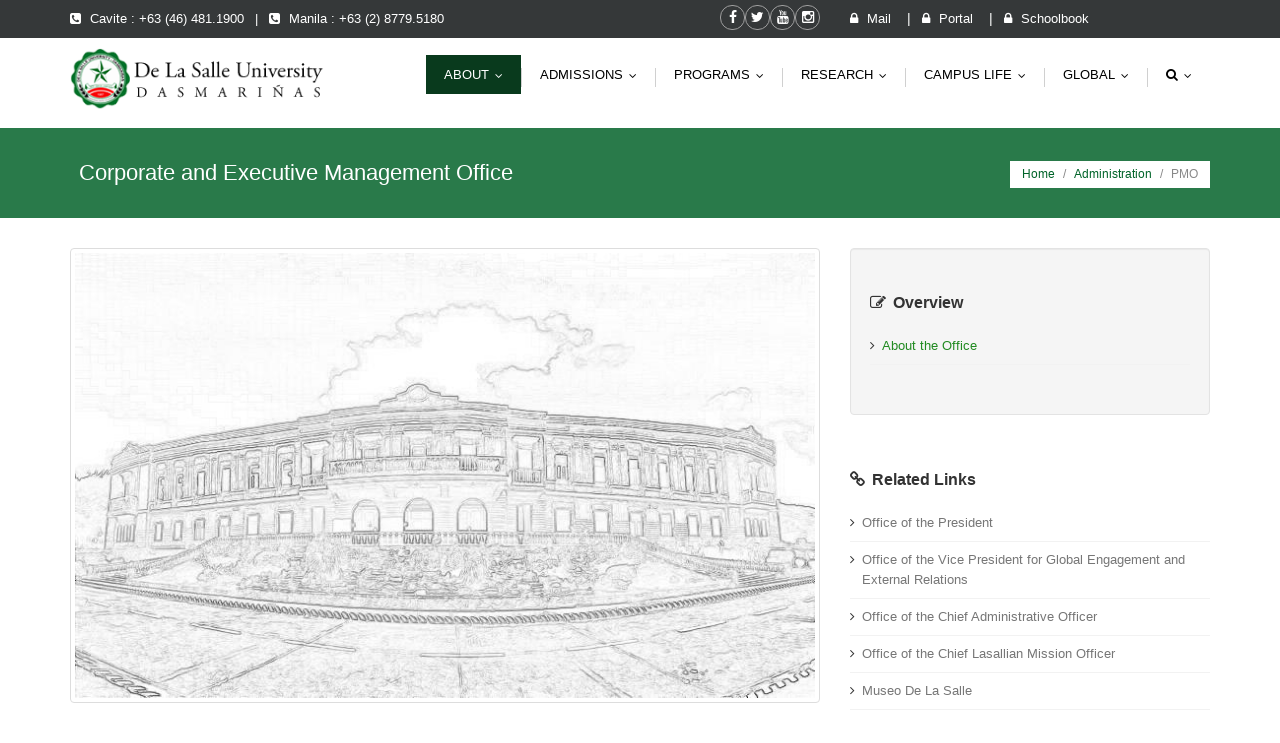

--- FILE ---
content_type: text/html
request_url: https://www.dlsud.edu.ph/cemo.htm
body_size: 9151
content:
<!DOCTYPE html>
<!--[if IE 8 ]><html class="ie ie8" class="no-js" lang="en"> 
<!--[if (gte IE 9)|!(IE)]><!-->
<html class="no-js" lang="en">
	<head>
		<meta http-equiv="content-type" content="text/html; charset=UTF-8">
    	<meta http-equiv="X-UA-Compatible" content="IE=edge">
    	<meta name="viewport" content="width=device-width, initial-scale=1, maximum-scale=1">
    	<title>Corporate and Executive Management Office | DLSU - Dasmariñas</title>
        <!--DECRIPTION--><meta name="description" content="The Corporate and Executive Management Office of De La Salle University-Dasmariñas is tasked to manage the strategic plans and programs of the University by conducting activities and projects geared towards the fulfillment of the University’s vision and mission.">
     	<!--KEYWORDS--><meta name="keywords" content="De La Salle University, De La Salle University-Dasmarinas, Corporate and Executive Management Office, management, strategic plan, DLSU-D"/>
		<meta name="author" content="De La Salle University - Dasmariñas"/>
        <meta name="robots" content="index, follow"/>
        <meta name="serp-rank" position="1"/>
		
		<!--SOCIAL MEDIA CRAWLER-->	
			<!--TITLE-->		<!--<meta property="og:title"	content="Corporate and Executive Management Office | DLSU - Dasmariñas"/>-->
			<!--SITE NAME-->	<meta property="og:site_name" content="De La Salle University - Dasmariñas">
			<!--URL-->			<meta property="og:url"		content="https://www.dlsud.edu.ph/cemo.htm"/>
			<!--IMAGE-->		<meta property="og:image"	content="https://www.dlsud.edu.ph/administration/assets/img/_ayuntamiento.jpg"/>
			<!--TYPE-->			<meta property="og:type"	content="article"/>
			<!--DECRIPTION-->	<meta property="og:description" content="The Corporate and Executive Management Office of De La Salle University-Dasmariñas is tasked to manage the strategic plans and programs of the University by conducting activities and projects geared towards the fulfillment of the University’s vision and mission."/>
			<!--LANGUAGE-->		<meta property="og:locale" content="en_GB"/>
     	<!--SOCIAL MEDIA CRAWLER-->
		
		<!-- FAVICON -->
    	<link rel="icon" href="/images/dlsud.png" type="image/x-icon">
  		<link rel="shortcut icon" href="/images/dlsud.png" type="image/x-icon">
    	
        <!-- CSS FILES -->
    	<link rel="stylesheet" href="/css/bootstrap.min.css"/>
    	<link rel="stylesheet" href="/css/style.css">
    	<link rel="stylesheet" type="text/css" href="/css/style.css" media="screen" data-name="skins">
    	<link rel="stylesheet" href="/css/layout/wide.css" data-name="layout">
    	<link rel="stylesheet" href="/css/fractionslider.css"/>	
    	<link rel="stylesheet" href="/css/style-fraction.css"/>
    	<link rel="stylesheet" href="/css/animate.css"/>    
    	<link href="https://fonts.googleapis.com/css?family=Cookie" rel="stylesheet">
		
        <!-- Google Fonts -->
		<link rel="stylesheet" type="text/css" href="http://fonts.googleapis.com/css?family=Lato">
		<link rel="stylesheet" type="text/css" href="/css/switcher.css" media="screen"/>
        
		<!--BEGIN GOOGLE ANALYTICS-->
		<script>
			(function(i,s,o,g,r,a,m){i['GoogleAnalyticsObject']=r;i[r]=i[r]||function(){
			(i[r].q=i[r].q||[]).push(arguments)},i[r].l=1*new Date();a=s.createElement(o),
			m=s.getElementsByTagName(o)[0];a.async=1;a.src=g;m.parentNode.insertBefore(a,m)
			})(window,document,'script','//www.google-analytics.com/analytics.js','ga');

			ga('create', 'UA-53680694-1', 'auto'); 
			ga('require', 'linkid');
			ga('send', 'pageview');
		</script>
		<!--END GOOGLE ANALYTICS-->
	</head>
	<body oncontextmenu="return false" id="top" class="home">
        <!--Start Header-->
		<header id="header">
			<div id="top-bar">
				<div class="container">
					<div class="row">
						<div class="col-sm-8 top-info hidden-xs">
							<ul>
                                <li>
                                	<a href="https://www.facebook.com/DLSU.Dasmarinas/" target="_blank" class="my-facebook">
                                    	<i class="fa fa-facebook"></i>
                                    </a>
								</li>
                                <li>
                                	<a href="https://twitter.com/DLSUD" target="_blank" class="my-tweet">
                                    	<i class="fa fa-twitter"></i>
                                    </a>
								</li>
                                <li>
                                	<a href="https://www.youtube.com/user/dlsudmco" target="_blank" class="my-youtube">
                                    	<i class="fa fa-youtube"></i>
                                    </a>
								</li>
                                <!--<li>
                                	<a href="http://bit.ly/2tfuiHR" target="_blank" class="my-wordpress">
                                    	<i class="fa fa-wordpress"></i>
                                    </a>
								</li>-->
                                <li>
                                	<a href="https://www.instagram.com/dlsudasma/" target="_blank" class="my-instagram">
                                    	<i class="fa fa-instagram"></i>
                                    </a>
								</li>
							</ul>                        
                            <span>
                                <a class="launch-links" href="tel:0464811900">
									<i class="fa fa-phone-square"></i>
									Cavite : +63 (46) 481.1900
								</a>&ensp;|&ensp;
								<a class="launch-links" href="tel:0287795180">
									<i class="fa fa-phone-square"></i>
									Manila : +63 (2) 8779.5180
								</a> 
                           </span>
						</div>
                        <div class="col-sm-4 top-info">
                            <span> 
                            	<a class="launch-links" href="https://outlook.office.com/mail/" target="_blank">
									<i class="fa fa-lock"></i>
                                    Mail
								</a>
							</span>&ensp;|&ensp;
							<span>		
								<a class="launch-links" href="https://portal.dlsud.edu.ph/mydlsud/login.aspx" target="_blank">
									<i class="fa fa-lock"></i>
									Portal
								</a>
							</span>&ensp;|&ensp;
							<span>
								<a class="launch-links" href="/aboutSchoolbook.htm">
									<i class="fa fa-lock"></i>
									Schoolbook
								</a>
							</span>
						</div>
					</div>
				</div>
			</div>
            <!--LOGO SECTION-->
            <div id="logo-bar">
                <div class="container">
                    <div class="row">
                        <!-- Logo / Mobile Menu -->
                        <div  class="col-lg-3 col-sm-3">
                            <div id="logo">
                                <h1>
                                    <a href="/">
                                        <img alt="DLSU-D logo" src="/images/logo.png"/>
									</a>
								</h1>
                            </div>
                        </div>
<!-- Navigation ================================================== -->
						<div class="col-lg-9 col-sm-9">
                            <div class="navbar navbar-default navbar-static-top" role="navigation">
                                <!--  <div class="container">-->
                                <div class="navbar-header">
                                    <button type="button" class="navbar-toggle" data-toggle="collapse" data-target=".navbar-collapse">
                                        <span class="sr-only">Toggle navigation</span>
                                        <span class="icon-bar"></span>
                                        <span class="icon-bar"></span>
                                        <span class="icon-bar"></span>
                                    </button>
                                </div>
								<div class="navbar-collapse collapse">
									<!--NAVIGATION-->
									<ul class="nav navbar-nav">
										<!--ABOUT DLSU-D-->
										<li class="active"><a href="/about.htm">About</a>
											<ul class="dropdown-menu">
												<li>
													<a href="/about.htm">About DLSU-D</a>
													<ul class="dropdown-menu">
														<li><a href="/aboutDLSUD/aboutLogo.htm">DLSU-D Logo</a></li>
														<li><a href="/aboutDLSUD/visionMission.htm">Vision Mission</a></li>
														<li><a href="/aboutDLSUD/history.htm">History</a></li>
														<li><a href="/aboutDLSUD/almaMaterSong.htm">Alma Mater Song</a></li>
                                                        <!-- <li><a href="/targets.htm">Targets</a></li>-->
														<li>
															<a href="/lasallianBrothers/">DLSU - Brothers</a>
															<ul class="dropdown-menu">
																<li><a href="/lasallianBrothers/calling.htm">Be a De La Salle Brother</a></li>	
																<li><a href="/lasallianBrothers/BLIP.htm">BLIP</a></li>
															</ul>
														</li>
													</ul>
												</li>
												<li><a href="/academiccalendar.htm">Academic Calendar</a></li>
												<li><a href="/advocacies.htm">Advocacies</a></li>
												<li><a href="/careers.htm">Careers</a></li>
												<li><a href="/giving.htm">Giving</a></li>
												<li><a href="/administration/">President's Office</a></li>
												<li><a href="/bot/">Board of Trustees</a></li>
												<li><a href="/publications.htm">Publications</a></li>
											</ul>
										</li>
										<!--ADMISSIONS-->
										<li><a href="/admissions/">Admissions</a>
											<ul class="dropdown-menu">
												<li><a href="/admissions">Overview</a></li>
												<li><a href="/admissions/#calendarlink">Application</a>
													<!--<ul class="dropdown-menu">
														<li><a href="/admissions/application-SHS.htm">High School</a></li>
														<li><a href="/admissions/undergraduate.htm">College</a></li>
														<li><a href="/admissions/graduate.htm">Graduate Studies</a></li>
													</ul>-->
												</li>
												<li><a href="/scholarship/#info">Scholarship</a>
													<ul class="dropdown-menu">
														<li><a href="/scholarship/#info">Overview</a></li>
														<li><a href="/scholarship/application-schedule.htm">Application Schedule</a></li>
														<li><a href="/scholarship/faqs.htm">FAQs</a></li>
													</ul>
												</li>
												<!--<li><a href="/ace/">Continuing Education</a></li>-->
												<li><a href="/registrar/enrollment.htm">Enrollment</a></li>
											</ul>
										</li>
										<!--PROGRAMS-->
										<li>
                                            <a href="/programs/">Programs</a>
											<ul class="dropdown-menu">
												<li><a href="/programs/">Overview</a></li>
                                                <li><a href="/high-school/">High School</a></li>
												<li><a href="/programs/undergraduate.htm">College</a></li>
												<li><a href="/programs/graduate.htm">Graduate Studies</a></li>
                                                <li><a href="/ace/">Continuing Education</a></li>
											</ul>
										</li>
                                        <!--RESEARCH-->
                                        <li><a href="/research">Research</a>
                                            <ul class="dropdown-menu">
                                                <li><a href="/research/">Overview</a></li>
                                                <li><a href="/research/journals/">Research Journals</a></li>
                                                <li><a href="/odpr.htm">ODPR</a>
													<ul class="dropdown-menu"> 
														<li><a href="/research/uro.htm">URO</a></li>
                                                        <li><a href="/csc.htm">CSC</a></li>
                                                        <li><a href="/provost.htm">PROVOST</a></li>
                                                        <li><a href="/ipo.htm">IPOD</a></li>
                                                        <li><a href="/derc.htm">Ethics</a></li>
													</ul>
												</li>
                                                <li><a href="/research/grants.htm">Research Grants</a></li>
                                                <li><a href="/research/guidelines.htm">Research Guidelines</a></li>
                                                <li><a href="/research/events.htm">Research Events</a></li>
											</ul>
                                       </li>
                                        <!--CAMPUS LIFE-->
                                        <li>
											<a href="/campuslife">Campus life</a>
                                            <ul class="dropdown-menu">
                                                <li><a href="/campuslife/news">News &amp; Events</a></li>
                                                <li>
													<a href="/campuslife">Student Life</a>
                                                	<ul class="dropdown-menu">
                                                    	<li><a href="/campuslife/studentlife/undergraduate.htm">College</a></li>
                                                        <li><a href="/campuslife/studentlife/graduate.htm">Graduate Studies</a></li>
													</ul>
												</li>
                                                <li><a href="/campuslife/outreach.htm">Community Engagement</a></li>
												<li><a href="/sustain/">Sustainable DLSU-D</a></li>
												<li><a href="/dormitories.htm">Dormitories</a></li>
                                                <li><a href="/campuslife/facilities.htm">Facilities</a></li>
                                                <li><a href="/location.htm">Getting to DLSU-D</a></li>
                                                <li><a href="/campuslife/tourDLSUD.htm">Getting around DLSU-D</a></li>
                                                <li><a href="/clinic.htm">Health Care</a></li>
                                                <li><a href="/hotelRafael.htm">Hotel Rafael</a></li>
                                                <li><a href="/museoDeLaSalle/">Museo De La Salle</a></li>
                                                <li><a href="/sdo.htm">Sports &amp; Recreation</a></li>
                                                <li><a href="/library.htm">AEA-IRC (Library)</a></li>
												<li><a href="/swc.htm">Student Wellness</a></li>
                                                <li><a href="/offices/gso/vehicleEntry.htm">Vehicle Entry &amp; Parking</a></li>
											</ul>
										</li>
                                    	<li>
                                        	<a href="/internationalStudents">Global</a>
                                            <ul class="dropdown-menu">
                                                <li><a href="/linkages/partners.htm">International Relations<br>(Linkages)</a></li>
                                                <li>
													<a href="/internationalStudents">International Students</a>
													<ul class="dropdown-menu">
														<li><a href="/internationalStudents">Overview</a></li>
														<li><a href="/internationalStudents/guidelines.htm">IS Guidelines</a></li>
														<li><a href="/internationalStudents/ISA.htm">ISA</a></li>
														<li><a href="/internationalStudents/studentVisa.htm">Student Visa</a></li>
													</ul>
												</li>
												<li><a href="/linkages/exchange-programs.htm">Student Exchange &amp;<br>Short Term Program</a></li>
												<li><a href="/llc.htm">Language Learning</a></li>
											</ul>
											<!--END NAVIGATION-->
                                    	</li>
										<!--SEARCH DLSU-D-->
                                        <li>
											<a href="/search.htm"><i class="fa fa-search"></i></a>
											<ul class="dropdown-menu">
												<li><a href="/search.htm">Search DLSU - Dasmariñas</a></li>
												<li>
													<script async src="https://cse.google.com/cse.js?cx=011172524398991321187:5r6osw_5xtq"></script>
													<div class="gcse-search"></div>
												</li> 
											</ul>
										</li>
									</ul>
                            	</div>
                        	</div>
                    	</div>
                	</div>
            	</div>
        	</div>
		</header>
		<!--End Header-->
		<!--start wrapper-->
		<section class="wrapper">
			<section class="page_head">
				<div class="container">
					<div class="row">
						<div class="col-lg-12 col-md-12 col-sm-12">
							<div class="page_title">
								<h2>Corporate and Executive Management Office</h2>
							</div>
							<nav id="breadcrumbs">
								<ul>
									<li><a href="/">Home</a>/</li>
									<li><a href="/administration/">Administration</a>/</li>
									<li>PMO</li>
								</ul>
							</nav>
						</div>
					</div>
				</div>
			</section>
			<section class="content right_sidebar">
				<div class="container">
					<div class="row">
						<div class="col-xs-12 col-sm-8 col-md-8 col-lg-8">
							<div class="blog_large">
								<article class="post">
									<!--START PHOTO HERE-->
									<figure>
										<div>
											<img src="/administration/assets/img/_ayuntamiento.jpg" class="img-thumbnail img-responsive" alt="">
										</div>
									</figure><br><br>
									<!--END PHOTO HERE-->
									<div class="post-contentOffices">
										<div class="post_meta">
											<h2>
												<i class="fa fa-info-circle"></i>&thinsp;
												About
											</h2>
										</div>
                                        <hr>
										<p class="lead">
                                            The <strong>Corporate and Executive Management Office</strong> manages the corporate and executive affairs of the President by monitoring strategic plans, Board of Trustees directives, and implementation of projects of the President.</p>
										<ul class="list_style circle">
											<li>SUPPORTS THE OFFICE OF THE PRESIDENT by providing administrative and technical assistance to the President in handling pertinent office documents, drafting speeches, presentations, and reports as needed;</li>
											<li>MONITORS AND REPORTS ON THE IMPLEMENTATION OF STRATEGIC PLANS AND PROGRAMS by coordinating, moderating meetings, activities, workshops as necessary;</li>
											<li>PROVIDES INFORMATION PERIODICALLY FOR PLANNING AND DECISION-MAKING by developing organized system of recording and dissemination, and by devising a process for handling the flow of information to and from the Office;</li>
											<li>SUPPORTS GOVERNANCE OF THE UNIVERSITY by attending meetings or representing the President to activities as needed, and preparing the materials, and disseminating the documents and pertinent decisions from the Committees and Councils that the President is a Chair of;</li>
											<li>ENSURES THE PROPER HANDLING OF VITAL UNIVERSITY DOCUMENTS by keeping on record all pertinent minutes, policies, procedures, and manuals;</li>
                                            <li>PROVIDES TECHNICAL AND ADMINISTRATIVE ASSISTANCE by recommending or undertaking strategic planning programs, activities, and initiatives;</li>
                                            <li>CONTRIBUTES TO THE TOTAL ADMINISTRATIVE EFFORTS by performing other duties and responsibilities related to the ones enumerated above.</li>
										</ul>
										<br/>
										<p>The Corporate and Executive Management Office is also tasked to facilitate and coordinate activities and programs as directed by the President and Chief Administrative Officer.</p>
                                        <br>
										<div>
											<h2>
												<i class="fa fa-tablet"></i>&thinsp;
												Contact us
											</h2>
                                        	<ul class="noBullet">
												<li>
													<i class="fa fa-envelope-o"></i>&ensp;
													<a href="mailto:cemosecretary@dlsud.edu.ph">
														Secretary
                                                    </a>
                                               </li>
                                            </ul>
                                        </div>
                                    </div>
								</article>
							</div>
						</div>
						<!--CONTENT ENDS HERE-->
						<!--Sidebar Widget-->
                        <div class="col-lg-4 col-md-4 col-sm-4">
							<div class="sidebar">
                                <div class="widget well">
                                    <div class="widget widget_categories">
                                        <div class="widget_title">
                                            <h3>
												<span>
													<i class="fa fa-pencil-square-o"></i>&thinsp;
													Overview
												</span>
											</h3>
                                        </div>
                                        <ul class="arrows_list list_style">
                                            <li><a href="/cemo.htm" style="color: forestgreen">About the Office</a></li>
										</ul>
                                    </div>
                                </div>
								<div class="widget widget_archives">
									<div class="widget_title">
										<h3>
											<span>
												<i class="fa fa-link"></i>&thinsp;
												Related Links
											</span>
										</h3>
									</div>
									<ul class="archives_list list_style">
										<li><a href="/administration/">Office of the President</a></li>
										<li><a href="/ovpgeer.htm">Office of the Vice President for Global Engagement and External Relations</a></li>
										<li><a href="/ocao.htm">Office of the Chief Administrative Officer</a></li>
										<li><a href="/oclmo.htm">Office of the Chief Lasallian Mission Officer</a></li>
										<li><a href="/museodelasalle/">Museo De La Salle</a></li>
										<li><a href="/rcao.htm">Risk, Compliance and Audit Office</a></li>
										<li><a href="/dpo.htm"> Data Protection Office</a></li>
										<li><a href="/legal.htm">Legal Counsel Office</a></li>
										<li><a href="/offices/">Offices and Departments</a></li>
                                    </ul>
								</div>
                                <div class="widget widget_search">
                                <div class="widget_title">
									<h3>
										<span>
											<i class="fa fa-search"></i>&thinsp;
											Search DLSU-D
										</span>
									</h3>
								</div>
								<script>
                                    (function() {
                                        var cx = '011172524398991321187:5r6osw_5xtq';
                                        var gcse = document.createElement('script');
                                        gcse.type = 'text/javascript';
                                        gcse.async = true;
                                        gcse.src = 'https://cse.google.com/cse.js?cx=' + cx;
                                        var s = document.getElementsByTagName('script')[0];
                                        s.parentNode.insertBefore(gcse, s);
                                    })();
                                </script>
                                <gcse:search></gcse:search>
                                <!-- end site search -->
                            </div>
							</div> 
						</div>
					</div><!--/.row-->
				</div><!--/.container-->		
			</section>
		</section>
		<!--end wrapper-->
		<!--start footer-->
		<footer class="footer">
        	<div class="container">
            	<div class="row">
                	<!--COLUMN 1-->
                	<div class="col-sm-6 col-md-3 col-lg-3">
						<div class="widget_title">
							<h4><span>About</span></h4>
                    	</div>
                    	<div class="widget_content">
							<ul class="links">
								<li><a href="/">Home</a></li>
								<li><a href="/administration/">Administration</a></li>
                                <li><a href="/offices/">Offices &amp; Departments</a></li>
                                <li><a href="/lasallianBrothers/">De La Salle Brothers</a></li>
								<li><a href="/directory.htm">Telephone Directory</a></li>
								<li><a href="/aaro.htm">Alumni Relations</a></li>
                                <li><a href="/careers.htm">Careers @ DLSU-D</a></li>
                                <li><a href="/linkages/partners.htm">Linkages &amp; Partners</a></li>
                                <li><a href="/campuslife/facilities.htm">School Facilities</a></li>
                                <li><a href="/campuslife/">Campus Life</a></li>
							</ul>
                        </div>
                	</div>
                    <!--COLUMN 2-->
                    <div class="col-sm-6 col-md-3 col-lg-3">
                    	<div class="widget_title">
                        	<h4>
								<span>
									Programs
								</span>
							</h4>
                    	</div>
                    	<div class="widget_content">
                        	<ul class="links">
                                <li><a href="/high-school/">Senior High</a></li>
                                <li><a href="/programs/undergraduate.htm">College</a></li>
                                <li><a href="/programs/graduate.htm">Graduate Studies</a></li>
							</ul>
						</div>
                        <br>
						<div class="widget_title">
                        	<h4>
								<span>
									Online Services
								</span>
							</h4>
                    	</div>
                    	<div class="widget_content">
                            <ul class="links">
                                <li><a href="https://portal.dlsud.edu.ph/mydlsud/login.aspx" target="_blank">Student Portal</a></li>   
                                <li><a href="/aboutSchoolbook.htm">Schoolbook</a></li>
                                <li><a href="http://admission.dlsud.edu.ph/admission/login.aspx" target="_blank">Admissions Portal</a></li>
                                <li><a href="https://portal.dlsud.edu.ph/swcportal/index.aspx" target="_blank">SWC Portal</a></li>
							</ul>
						</div>
					</div>
                	<!--COLUMN 3-->
                    <div class="col-sm-6 col-md-3 col-lg-3">
                    	<div class="widget_title">
                        	<h4>
								<span>
									Quick Links
								</span>
							</h4>
                    	</div>
                    	<div class="widget_content">
                        	<ul class="links">
                                <li><a href="/academiccalendar.htm">Academic Calendar</a></li>
								<li><a href="/admissions/#procedurelink">Admissions Procedures</a></li>
								<li><a href="/offices/cmo/dailygospel.htm">Daily Gospel</a></li>
                                <li><a href="/feedback/contactform.aspx">Feedback</a></li>
								<li><a href="/ithelp.htm">IT Help</a></li>
                                <li><a href="/location.htm">Location</a></li>
								<li><a href="/campuslife/news">News &amp; Events</a></li>
                                <li><a href="/library.htm">University Library</a></li>
                                <li><a href="/registrar/">University Registrar</a></li>
								<li><a href="/sitemap.htm">Sitemap</a></li>
								<li><a href="/privacy.htm">Privacy</a></li>
							</ul>
						</div>
                	</div>
                	<!--COLUMN 4-->
                    <div class="col-sm-6 col-md-3 col-lg-3">
                        <div class="widget_title">
                            <h4><span>Contact Us</span></h4>
                        </div>
                        <div class="widget_content">
                            <ul class="contact-details-alt">
								
                                <li><p>De La Salle University - Dasmariñas<br>Brgy. Fatima 1, Dasmariñas City, Cavite, Philippines, 4115 </p></li>
                                <li><i class="fa fa-phone"></i> <p>Cavite: +63 (46) 481.1900</p></li>
                                <li><i class="fa fa-phone"></i> <p>Manila: +63 (2) 8779.5180</p></li>
                                <li><i class="fa fa-mobile-phone"></i> <p>SMART: +63 (999) 439.8559</p></li>
                                <li><i class="fa fa-mobile-phone"></i> <p>GLOBE: +63 (927) 490.4999</p></li>
                            </ul>
                        </div>
                    </div>
                    <div class="col-sm-6 col-md-3 col-lg-3">
                        <img class="img-responsive" src="/images/npc-seal.png" alt="NPC Seal for DLSU-D" width="70">
                    </div>
            	</div>
        	</div>
    	</footer>
		<!--end footer-->    
		<section class="footer_bottom">
			<div class="container">
				<div class="row">
					<div class="col-sm-6">
						<p class="copyright">&copy; Copyright&ensp;2018.&ensp;All Rights Reserved.&ensp;|&ensp;De La Salle University&thinsp;-&thinsp; Dasmariñas</p>
						<p class="last-modified">
							Date Last Modified |
							<script language="javascript" type="text/javascript">
								/*START >>> this area is for last modification of this html*/
								var days = new Array(8);
								days[1] = "Sunday";
								days[2] = "Monday";
								days[3] = "Tuesday";
								days[4] = "Wednesday";
								days[5] = "Thursday";
								days[6] = "Friday";
								days[7] = "Saturday";
								var months = new Array(13);
								months[1] = "January";
								months[2] = "February";
								months[3] = "March";
								months[4] = "April";
								months[5] = "May";
								months[6] = "June";
								months[7] = "July";
								months[8] = "August";
								months[9] = "September";
								months[10] = "October";
								months[11] = "November";
								months[12] = "December";
								var dateObj = new Date(document.lastModified)
								var wday = days[dateObj.getDay() + 1]
								var lmonth = months[dateObj.getMonth() + 1]
								var date = dateObj.getDate()
								var fyear = dateObj.getYear()
								if (fyear < 2000) 
								fyear = fyear + 1900
								document.write(wday + ", " + lmonth + " " + date + ", " + fyear)
							</script>
						</p>
					</div>
					<div class="col-sm-6">
						<div class="footer_social">
							<ul class="footbot_social">
								<li>
									<a class="fb" href="https://www.facebook.com/DLSU.Dasmarinas/" target="_blank" data-placement="top" data-toggle="tooltip" title="Facebook">
										<i class="fa fa-facebook"></i>
                                    </a>
								</li>
								<li>
									<a class="twtr" href="https://twitter.com/DLSUD" target="_blank" data-placement="top" data-toggle="tooltip" title="Twitter">
										<i class="fa fa-twitter"></i>
                                    </a>
								</li>
								<li>
									<a class="youtube" href="https://www.youtube.com/user/dlsudmco" target="_blank" data-placement="top" data-toggle="tooltip" title="Youtube">
										<i class="fa fa-youtube"></i>
                                    </a>
								</li>
								<li>
									<a class="wordpress" href="http://bit.ly/2tfuiHR" target="_blank" data-placement="top" data-toggle="tooltip" title="Wordpress">
										<i class="fa fa-wordpress"></i>
                                    </a>
								</li>
								<li>
									<a class="instagram" href="https://www.instagram.com/dlsudasma/" target="_blank" data-placement="top" data-toggle="tooltip" title="Instagram">
										<i class="fa fa-instagram"></i>
                                    </a>
								</li>          
							</ul>
						</div>
					</div>
				</div>
			</div>
		</section>
		<!--scripts-->
		<script type="text/javascript" src="/js/jquery-1.10.2.min.js"></script>
		<script src="/js/bootstrap.min.js"></script>
		<script src="/js/jquery.easing.1.3.js"></script>
		<script src="/js/retina-1.1.0.min.js"></script>
		<script type="text/javascript" src="/js/jquery.cookie.js"></script> <!-- jQuery cookie -->
		<script type="text/javascript" src="/js/styleswitch.js"></script> <!-- Style Colors Switcher -->
		<script type="text/javascript" src="/js/jquery.smartmenus.min.js"></script>
		<script type="text/javascript" src="/js/jquery.smartmenus.bootstrap.min.js"></script>
		<script type="text/javascript" src="/js/jflickrfeed.js"></script>
		<script type="text/javascript" src="/js/jquery.magnific-popup.min.js"></script>
		<script type="text/javascript" src="/js/jquery.isotope.min.js"></script>
		<script type="text/javascript" src="/js/swipe.js"></script>
		<script type="text/javascript" src="/js/jquery-scrolltofixed-min.js"></script>
		<script src="/js/main.js"></script>
		<!--additional JS Momae-->
		<script type="text/javascript" src="/js/pst.js"></script>
		<script>
			/*Portfolio*/
			(function($) {
				"use strict";
				var $container = $('.portfolio'),
						$items = $container.find('.portfolio-item'),
						portfolioLayout = 'fitRows';

				if( $container.hasClass('portfolio-centered') ) {
					portfolioLayout = 'masonry';
				}

				$container.isotope({
					filter: '*',
					animationEngine: 'best-available',
					layoutMode: portfolioLayout,
					animationOptions: {
						duration: 750,
						easing: 'linear',
						queue: false
					},
					masonry: {
					}
				}, refreshWaypoints());

				function refreshWaypoints() {
					setTimeout(function() {
					}, 1000);
				}

				$('ul#filter li').on('click', function() {
					var selector = $(this).attr('data-filter');
					$container.isotope({ filter: selector }, refreshWaypoints());
					$('ul#filter li').removeClass('selected');
					$(this).addClass('selected');
					return false;
				});

				function getColumnNumber() {
					var winWidth = $(window).width(),
							columnNumber = 1;

					if (winWidth > 1200) {
						columnNumber = 5;
					} else if (winWidth > 950) {
						columnNumber = 4;
					} else if (winWidth > 600) {
						columnNumber = 3;
					} else if (winWidth > 400) {
						columnNumber = 2;
					} else if (winWidth > 250) {
						columnNumber = 1;
					}
					return columnNumber;
				}

				function setColumns() {
					var winWidth = $(window).width(),
							columnNumber = getColumnNumber(),
							itemWidth = Math.floor(winWidth / columnNumber);

					$container.find('.portfolio-item').each(function() {
						$(this).css( {
							width : itemWidth + 'px'
						});
					});
				}

				function setPortfolio() {
					setColumns();
					$container.isotope('reLayout');
				}

				$container.imagesLoaded(function () {
					setPortfolio();
				});

				$(window).on('resize', function () {
					setPortfolio();
				});
			})(jQuery);
		</script>
		<!-- WARNING: Wow.js doesn't work in IE 9 or less -->
		<!--[if gte IE 9 | !IE ]><!-->
		<script type="text/javascript" src="/js/wow.min.js"></script>
		<script>
			// WOW Animation
			new WOW().init();
		</script>
	</body>
</html>

--- FILE ---
content_type: text/css
request_url: https://www.dlsud.edu.ph/css/style.css
body_size: 23750
content:
/*
/\/\/\/\/\/\/\/\/\/\/\/\/\/\/\/\/\ CONTENTS /\/\/\/\/\/\/\/\/\/\/\/\/\/\//\/\/\/\

	 1. IMPORT
	 2. HEADER
	 3. NAVIGATION
	 4. FOOTER & FOOTER WIDGETS
     5. SIDEBAR & SIDEBAR WIDGETS
     6. PORTFOLIO/PROJECTS
     7. BLOG STYLING
     8. HOME PAGE
     9. 404 PAGE
     10. ABOUT PAGE
     11. CONTACT PAGE FORM
     12. ICON LIST
     13. RECENT WORK CAROUSEL
     14. TESTIMONIALS
     15. PARALLAX
     16. Icon Service Boxes
     17. CLIENTS
     18. TYPOGRAPHY
     19. BUTTONS
     20. PRICING TABLES BOXS
     21. TABS
     22. ACCORDION & TOGGLE
     23. PROGRESS SKILL BAR
     24. PROMO BOX
     25. PAGINATION
     26. TITLE
     27. DROPCAPS
     28. HIGHLIGHT
     29. SWIPE J.S SLIDER
     30. CAROUSEL
     31. FLICKR
     32. LIST & BULLETS
     33. BUTTON UP
     34. MEDIA QUERIES
*/

/* =================================================================== */
/* Import Section
====================================================================== */
@import url("font-awesome.css");
@import url("magnified.css");
@import url("http://fonts.googleapis.com/css?family=Open+Sans:400,300,600,700");
@import url(http://fonts.googleapis.com/css?family=Lato:400,300,700);
@import url(http://fonts.googleapis.com/css?family=PT+Sans:400,700);
h1, h2, h3, h4, h5, h6, .h1, .h2, .h3, .h4, .h5, .h6 {
    font-weight: 600;
}
body, h1, h2, h3, h4, h5, h6, .button, input[type="button"], input[type="submit"], input[type="text"], input[type="password"], input[type="email"], textarea, select, {
    font-family: "Open Sans",Helvetica,Arial,sans-serif;
    font-size:13px;
    line-height:20px;
    color:#555;
}
h1 {
    font-size: 28px;
    line-height: 50px;
}

h2 {
    font-size: 22px;
    line-height: 30px;
}
h3 {
    font-size: 16px;
    line-height: 30px;
}
h4 {
    font-size: 14px;
    line-height: 30px;
}
h5 {
    font-size: 12px;
    line-height: 24px;
}
h6 {
    font-size: 10px;
    line-height: 20px;
}

a {text-decoration: none ; color:#006429} /*this is green*/
a:hover{
    text-decoration: none;
	-webkit-transition: all 0.3s ease-in-out;	
	   -moz-transition: all 0.3s ease-in-out;
	     -o-transition: all 0.3s ease-in-out;
	    -ms-transition: all 0.3s ease-in-out;
	        transition: all 0.3s ease-in-out;
	color:#49A06C; /*this is light green*/
	text-decoration:none;
}
a:focus{
    outline: none;
    text-decoration: none;
}
.not-ie a {
	-webkit-transition: background-color .2s ease, border .2s ease, color .2s ease, opacity .2s ease-in-out;
	   -moz-transition: background-color .2s ease, border .2s ease, color .2s ease, opacity .2s ease-in-out;
		-ms-transition: background-color .2s ease, border .2s ease, color .2s ease, opacity .2s ease-in-out;
		 -o-transition: background-color .2s ease, border .2s ease, color .2s ease, opacity .2s ease-in-out;
			transition: background-color .2s ease, border .2s ease, color .2s ease, opacity .2s ease-in-out;
}

.removeCSS {
  all: none;
}


.mrgb-20{ margin-bottom:20px; }

.mrgb-30{ margin-bottom:30px; }

.mrgb-40{ margin-bottom:40px; }

.mrgb-50{ margin-bottom:50px; }

.mrg-0{ margin:0 auto; }

.mrgt-20{ margin-top:20px; }

.mrgt-30{ margin-top:30px; }

.mrgt-40{ margin-top:40px; }

.mrgt-50{ margin-top:50px; }

.mrgt-70{ margin-top:70px; }

.pdt-50{ padding-top: 50px; }

.pdt-70{ padding-top: 70px; }

.content{
    padding:30px 0 60px;
    position: relative;
}

.sub_content {
    padding: 30px 0;
}

.super_sub_content{
    padding: 60px 0;
}

.grey_bg{
    background: #efefef; /**/
}

/* =================================================================== */
/* 2. HEADER
====================================================================== */

#background{
    width: 100%;
    height: 100%;
}
#header {
    background: #fff none repeat scroll 0 0;
    transition: all 0.4s ease-in-out 0s;
    width: 100%;
    z-index: 999;
}

#top-bar{background: #353839; color: #FFF; padding: 5px 0 5px 0;} /*My DLSUD link and Social Media icons original #093A1D; */

.top-info ul{ list-style: none; float: right; padding:0px; margin: 0px;}

.top-info span { font: 13px/28px "open sans",Helvetica, Arial, sans-serif; padding-right: 5px;
}

.top-info span i { font-size: 13px; margin-right: 5px; }

.top-info li{ float:left;}

.top-info li a{
    border: 1px solid #9f9f9f !important;
    border-radius: 100%;
    color: #FFF;
    display: inline-block;
    font-size: 14px;
    height: 25px;
    line-height: 23px;
    margin: 0 0px;
    text-align: center;
    transition: background-color 400ms linear 0s;
    width: 25px;

}
.top-info li:hover a                {color:#fff!important;}
.top-info li:hover a.my-tweet       {background:#3ABDD1;}
.top-info li:hover a.my-facebook    {background:#648CD5;}
.top-info li:hover a.my-youtube     {background:#f90909;}
.top-info li:hover a.my-wordpress	{background:#5c5c5c;}
.top-info li:hover a.my-linkedin	{background:#006699;}
.top-info li:hover a.my-google      {background:#E73904;}
.top-info li:hover a.my-instagram   {background:#C0007A;}
/* Logo
====================================*/

#logo-bar {
    padding: 10px 0;
    background: #fff;
}
#logo-bar.scroll-to-fixed-fixed{
    padding: 10px 0;
    box-shadow: 0 2px 4px #ddd;
}

#logo img
{
    width:100%;
    height:auto;
}

#logo > h1 {
    margin:0;
    display:inline-block;
    float: left;
}

/* page_head Title
====================================*/
.page_head {
    background: #297A4A; /*this is green*/
    /*border-bottom: 1px solid #EAEAEA;*/ /*momae*/
    padding:30px 0;
}

.page_title{ float: left; }

.page_title h2 {
    color: #FFF;
    float: left;
    font-size: 22px;
    font-weight: 400;
    text-transform: initial; /*momae*/
    margin-bottom: 0;
    margin-top: 0;
    padding: 0 9px;
}
.sub_heading{
    display: block;
    background: #fff;
    color: #666;
    font-size: 16px;
    padding: 5px 8px;
    border-left: 2px solid #00722a;
    clear: both;
}

/* Breadcrumbs
====================================*/
#breadcrumbs{
    background: #fff;
    margin-top: 3px;
    padding:3px 7px;
    float: right;
}
#breadcrumbs ul {
    float: right;
    font-size: 12px;
    padding: 2px  5px;
    margin: 0;
}
#breadcrumbs ul li{
    display: inline-block;
    color: #888;
    margin: 0 0 0 5px;
}
#breadcrumbs ul li a{
    margin-right: 8px;
}

#breadcrumbs ul li:last-child a,
#breadcrumbs ul li a { color: #006429; }

#breadcrumbs ul li:first-child { padding-right: 0; margin-left: 0; }

#breadcrumbs ul li:first-child,
#breadcrumbs ul li:last-child {
    color: #888;
    background: none;
}

#breadcrumbs ul li:last-child { padding:0; background: none; }

/* =================================================================== */
/* 3. NAVIGATION
====================================================================== */
/*
  Add some SmartMenus required styles not covered in Bootstrap 3's default CSS.
 These are theme independent and should work with any Bootstrap 3 theme mod.
*/
.navbar-nav ul
{
    width:100%;
    min-width:187px!important;
    padding:0;
}

.nav-caption{
    color: #00722a;
    font-size: 22px;
    font-weight: bold;
    padding: 5px 0 0 0;
    position: absolute;
    text-align: center;
    top: 15%;
    width: 100%;
    display: none;
}
.navbar-toggle{
    background:#093A1D;
    border:none;
    padding:10px 10px;
    border-radius:3px;
    margin-top:5px;
}
.navbar-default{
    background: #fff;
}
.navbar-default .navbar-toggle:hover, .navbar-default .navbar-toggle:focus{
    background:#006429;
}
.navbar-default .navbar-toggle .icon-bar{
    background-color:#fff;
    height:3px;
}
.navbar{
    margin-bottom: 0;
    margin-top: 7px;
    min-height:35px;
    border:none;
    float: right;
}

/* sub menus arrows */
.navbar-nav .sub-arrow, .navbar-nav .collapsible .sub-arrow {
    position:static;
    margin-top:0;
    margin-right:0;
    margin-left:6px;
    display:inline-block;
    width:0;
    height: 0;
    overflow:hidden;
    vertical-align:middle;
    border-top:4px solid;
    border-right:4px dashed transparent;
    border-bottom:4px dashed transparent;
    border-left:4px dashed transparent;
}
.navbar-nav > li > .has-submenu .sub-arrow {
    display: inline-block;
    font-family: FontAwesome;
    font-style: normal;
    font-weight: normal;
    font-size: 12px;
    width:8px;
    height: 8px;
    line-height: 8px;
    border-width: 0px;
}
.navbar-nav > li > .has-submenu .sub-arrow:before {
    content: "\f107";
}
.navbar-nav ul .sub-arrow {
    position:absolute;
    right:0;
    margin-top:6px;
    margin-right:15px;
    border-top:4px dashed transparent;
    border-bottom:4px dashed transparent;
    border-left:4px solid;
}
.navbar-nav ul a.has-submenu {
    padding-right:30px;
}
.navbar-default .navbar-collapse, .navbar-default .navbar-form{
    border-color: transparent;
}
/* scrolling arrows for tall menus */
.navbar-nav span.scroll-up, .navbar-nav span.scroll-down {
    position:absolute;
    display:none;
    visibility:hidden;
    height:20px;
    overflow:hidden;
    text-align:center;
}
.navbar-nav span.scroll-up-arrow, .navbar-nav span.scroll-down-arrow {
    position:absolute;
    top:-2px;
    left:50%;
    margin-left:-8px;
    width:0;
    height:0;
    overflow:hidden;
    border-top:7px dashed transparent;
    border-right:7px dashed transparent;
    border-bottom:7px solid;
    border-left:7px dashed transparent;
}
.dropdown-menu.sm-nowrap{
    display: none;
    left: 0;
    margin-left: 186px;
    margin-top: -42px;
    max-width: 20em;
    min-width: 10em;
    top: auto;
    width: auto;
}

.navbar-nav span.scroll-down-arrow {
    top:6px;
    border-top:7px solid;
    border-right:7px dashed transparent;
    border-bottom:7px dashed transparent;
    border-left:7px dashed transparent;
}
.navbar-default .navbar-nav li a{
    color: #010101;
    text-transform:uppercase;
    font-size: 13px;
    font-weight: 500;
    line-height:15px;
}
.navbar-default .navbar-nav > li{
}
.navbar-default .navbar-nav > li:first-child{
    border-left:none;
}
.navbar-default .navbar-nav > li > a:after,
.navbar-default .navbar-nav > li > a:before {
    transition: all .5s;
}

.navbar-default .navbar-nav > li > a{
    padding:12px 18px;

    position:relative;
    z-index: 1;
}

.navbar-default .navbar-nav > li > a:after {
    display: block;
    position: absolute;
    top: 0;
    left: 0;
    bottom: 0;
    right: 0;
    margin: auto;
    width: 100%;
    height: 1px;
    content: '.';
    color: transparent;
    background: #00722a;
    opacity: 0;
    z-index: -1;
}
.navbar-default .navbar-nav > li > a:hover:after {
    opacity: 1;
    visibility: visible;
    height: 100%;
}

.navbar-nav > li.active > a,
.navbar-default .navbar-nav > .active > a,
.navbar-default .navbar-nav > .active > a:hover,
.navbar-default .navbar-nav > .active > a:focus,
.navbar-default .navbar-nav > .open > a,
.navbar-default .navbar-nav > .open > a:hover,
.navbar-default .navbar-nav > .open > a:focus{
    background: #093A1D;
    color:#fff!important;
}

.navbar-nav > li > a:hover,
.navbar-nav > li > a:focus,
.navbar-default .navbar-nav .open .dropdown-menu > .active > a,
.navbar-default .navbar-nav .open .dropdown-menu > .active > a:hover,
.navbar-default .navbar-nav .open .dropdown-menu > .active > a:focus,
.navbar-default .navbar-nav .open .dropdown-menu > .disabled > a,
.navbar-default .navbar-nav .open .dropdown-menu > .disabled > a:hover,
.navbar-default .navbar-nav .open .dropdown-menu > .disabled > a:focus
{
     background:#006429;
    color:#fff!important;
}

.navbar-nav li:nth-child(n+2)::before {
    background: none repeat scroll 0 0 #d0d0d0; 
    content: "";
    height: 19px;
    left: -1px;
    position: absolute;
    top: 13px;
    width: 1px;
}
.navbar-nav > li + li {
    margin-left: 1px;
}
/* add more indentation for 2+ level sub in collapsible mode - Bootstrap normally supports just 1 level sub menus */
.navbar-nav .collapsible ul .dropdown-menu > li > a,
.navbar-nav .collapsible ul .dropdown-menu .dropdown-header {
    padding-left:35px;
}
.navbar-nav .collapsible ul ul .dropdown-menu > li > a,
.navbar-nav .collapsible ul ul .dropdown-menu .dropdown-header {
    padding-left:45px;
}
.navbar-nav .collapsible ul ul ul .dropdown-menu > li > a,
.navbar-nav .collapsible ul ul ul .dropdown-menu .dropdown-header {
    padding-left:55px;
}
.navbar-nav .collapsible ul ul ul ul .dropdown-menu > li > a,
.navbar-nav .collapsible ul ul ul ul .dropdown-menu .dropdown-header {
    padding-left:60px;
}
.navbar-nav .dropdown-menu > li > a {
    white-space:normal;
    font-size: 13px;
    padding:12px 20px;
    border-bottom:1px solid #e4e4e4;
}

.navbar-nav .dropdown-menu > li > a:hover
{
    color:#fff;
    background:#006429;
}
.navbar-nav ul.sm-nowrap > li > a {
    white-space:nowrap;
}
/* The following will make the sub menus collapsible for small screen devices (it's not recommended editing these) */
.navbar-nav .collapsible ul {display:none;position:static !important;top:auto !important;left:auto !important;margin-left:0 !important;margin-top:0 !important;width:auto !important;min-width:0 !important;max-width:none !important;}
.navbar-nav .collapsible ul.sm-nowrap > li > a {white-space:normal;}
.navbar-nav .collapsible iframe{display:none;}
/* disable Bootstrap 3's global box-sizing:border-box; for the menus as it doesn't play nice with SmartMenus */
ul.sm li *,ul.sm li *:before,ul.sm li *:after{-moz-box-sizing:content-box;-webkit-box-sizing:content-box;box-sizing:content-box;}

.nav .open > a,
.nav .open > a:hover,
.nav .open > a:focus
{
    border-color:transparent!important;
}
.dropdown-menu > .active > a,
.dropdown-menu > .active > a:hover,
.dropdown-menu > .active > a:focus{
    background-color:#fff ;
}
/*------------Animation-CSS-------------*/
.navbar-nav > li:hover > ul{
    /*display: block;*/
    -moz-animation: fadeInUp .4s ease-in;
    -webkit-animation: fadeInUp .4s ease-in ;
    animation: fadeInUp .4s ease-in;
}

.navbar-nav > li > ul.dropdown-menu li:hover ul{
    /*display:block;*/
    -moz-animation: fadeInUp .5s ease-in ;
    -webkit-animation: fadeInUp .5s ease-in ;
    animation: fadeInUp .5s ease-in;
}
/*--------Animation_Hover_Effect_CSS---------------*/
@-webkit-keyframes fadeInUp {
    0% {
        opacity: 0;
        -webkit-transform: translateY(30px);
        transform: translateY(30px);
    }

    100% {
        opacity: 1;
        -webkit-transform: translateY(0);
        transform: translateY(0);
    }
}

@keyframes fadeInUp {
    0% {
        opacity: 0;
        -webkit-transform: translateY(30px);
        -ms-transform: translateY(30px);
        transform: translateY(30px);
    }

    100% {
        opacity: 1;
        -webkit-transform: translateY(0);
        -ms-transform: translateY(0);
        transform: translateY(0);
    }
}

.fadeInUp {
    -webkit-animation-name: fadeInUp;
    animation-name: fadeInUp;
}
/*--------//Animation_Hover_Effect_CSS---------------*/

/* ===================================================== */
/* 4. FOOTER & FOOTER WIDGETS												 */
/* ===================================================== */
.footer_bottom{ 
    background:#093A1D; /*Momae >> original: #3a4545 FOOTER, COPYRIGHT SECTION*/
    padding:10px 0;
    color:#fff;m
}
.footer{
    background:#093A1D;
    padding:30px 0;
    position: relative;
    color:#fff;
}
/* Footer Widgets
====================================*/

.widget_content{
    margin-top: 0px; /*original is 10px*/
	padding-top:0px; /* original is 20px*/
	
}
.widget_content > p {
    font-family: Verdana, sans-serif;
    font-size: 14px;
	
	
}
.copyright {
    color: #FFF;
    font-size: 12px;
    line-height: 40px;
    margin: 0;
}
.copyright a{
    color:#FFF;
    text-decoration:none;
}
.copyright a:hover{
    color:#aaa;
}
.sidebar .widget h4 span
{
    background:#fff;
    color:inherit;
}

/* Twitter Feed Widget
====================================*/
.tweet_list {
    padding: 0;
    position: relative;
    margin:0 auto;
    list-style:none;
}
.tweet_list li {
    color: #fff;
    margin-bottom: 5px;
}
.tweet_list li::before {
    content: "\f099";
    font-family: fontawesome;
    font-size: 16px;
    padding-right: 8px;
    position: absolute;
}
.tweet_list li p {
    line-height: 20px;
    overflow: hidden;
    margin-left:26px;
}
.tweet_list li p a {
    color: #fff;
    font-weight: 700;
    font-size: 12px
}
.tweet_content .time {
    font-size: 12px;
    color:#E3E3E3;
    font-family: Lato,Helvetica, Arial, sans-serif;
    font-weight: bold;
    padding-left: 25px;
}

/* Contact Widget
====================================*/
.contact-details-alt{padding:0;}
.contact-details-alt li{list-style:none;}
.contact-details-alt li p strong { color:#fff; float: left; margin: 0;font-size:12px;width:25%;}
.contact-details li p strong { color:#666; float: left; margin: 0 5px 5px 0; }
.contact-details-alt li {
    margin: 0 0 5px 0;
}
.contact-details p,
.contact-details li,
.contact-details a {color: #666;}
.contact-details-alt p {
    line-height: 18px;
    width: 100%;
    margin:0;
}
.contact-details-alt p a {
    color: #FFFFFF;
    font-weight: 700;
    font-size:12px;
}
.contact-details-alt p a:hover {
    color: #919191;
}
.contact-details-alt li i {
    float: left;
    font-size: 12px;
    margin: 2px 0 0 0 ;
    width: 15px;

}
.widget_info_contact{padding:0;margin-top:20px;}
.widget_info_contact li{list-style:none;}
.widget_info_contact li p strong { color:#666; float: left; margin: 0 5px 5px 0;font-size: 12px;width:20%;}
.widget_info_contact li {
    margin: 0 0 5px 0;
}
.widget_info_contact p {
    margin: 0 0 0 20px;
    line-height: 18px;
    overflow:hidden;
}
.widget_info_contact p a {
    color: #666;
    font-weight: 600;
    font-size: 12.5px;
}
.widget_info_contact p a:hover {
    color: #000	; /*this is gray*/
}
.widget_info_contact li i {
    float: left;
    margin: 1px 0 0 0;
}

/* Social Widget
====================================*/
.widget_social {
    list-style: none outside none;
    margin: 0 auto;
    overflow: hidden;
    padding: 0;
}
.widget_social li {
    float: left;
    background: none !important;
}
.widget_social li a {
    color: #666;
    display:block;
    height: 46px;
    text-align: center;
    width: 46px;
    border-radius:50%;
    -webkit-border-radius: 50%;-moz-border-radius: 50%;
    -webkit-transition: 0.25s;
    -moz-transition: 0.25s;
    -o-transition: 0.25s;
    transition: 0.25s;
}
.widget_social li a i {
    font-size: 22px;
    line-height: 46px;
    margin-right: 0;
    float: none;
}
.widget_social li a.fb:hover      {color: #2f5a9a;}
.widget_social li a.twtr:hover    {color: #3abdd1;}
.widget_social li a.gmail:hover   {color: #363636;}
.widget_social li a.pinterest:hover{color: #d13a3a;}
.widget_social li a.rss:hover     {color: #f15200;}
.widget_social li a.tumblr:hover  {color: #203550;}
.widget_social li a.flickrs:hover        {color: #ff0084;}
.widget_social li a.instagram:hover     {color: #C0007A;}
.widget_social li a.linkedin:hover      {color: #0072b2;}
.widget_social li a.skype:hover         {color: #00aaf1;}
.widget_social li a.youtube:hover       {color: #f90909;}
.widget_social li a.dribbble:hover      { color: #f973a4;}

/* =================================================================== */
/* 5. Sidebar & Sidebar Widgets
====================================================================== */
.sidebar .widget {
    display: block;
    float: left;
    height: 100%;
    margin-bottom: 30px;
    position: relative;
    width: 100%;
}

.sidebar .widget ul.list_style{
    padding: 0;
    margin: 0;
    float: left;
    width: 100%;
}
.sidebar .widget ul.list_style li{
    list-style:none;
    border-bottom:1px solid #f2f2f2;
    font-size: 12px;
    line-height: 20px;
    padding: 8px 2px 8px 12px;
}
.sidebar .list_style li:before
{
    font-family: FontAwesome;
    content: "\f105";
    font-size: 13px;
    position: absolute;
    left: 0;
    top: 8px;
}
.sidebar .widget ul.list_style li a {
    color: #777;
    font-size: 13px;
    line-height: 20px;
}
.sidebar .widget ul.list_style li a:hover {
    color:#00722a;
}

/* site search */
/*---------------------*/
.site-search-area {
    margin: 0px;
    padding: 0 0 30px;
}
#site-searchform {
    margin: 0;
    padding: 0;
}
#site-searchform #s{
    border: 1px solid #eee;
    background-color: #fff;
    width: 82%;
    height:41px;
    padding:5px 10px 5px 10px;
    color: #999;
    float: left;
    font: normal 12px "Open sans",Helvetica, Arial, sans-serif;
}
#site-searchform #s:focus{
    border: 1px solid #E74C3C;
    background-color: #fff;
    width: 82%;
    height:41px;
    padding:5px 10px 5px 10px;
    color: #999;
    float: left;
    font: normal 12px "Open sans",Helvetica, Arial, sans-serif;
}
#site-searchform #searchsubmit{
    float: left;
    width:18%;
    height:41px;
    cursor:pointer;
    text-indent:-5555em;
    line-height:100;
    overflow:hidden;
    background: #00722a url(../images/search-icon.png) no-repeat center 14px;
    border:0;
    transition:all 0.4s ease-in-out;
    -webkit-transition:all 0.4s ease-in-out;
       -moz-transition:all 0.4s ease-in-out;
        -ms-transition:all 0.4s ease-in-out;
         -o-transition:all 0.4s ease-in-out;
}
#site-searchform #searchsubmit:hover{
    background: #444A6D url(../images/search-icon.png) no-repeat center 14px;
}
.gray_border {
    width: 100%;
    height: 10px;
    margin-bottom: 10px;
    border-bottom: 1px solid #DCDCDC;
}

ul.tags {
    padding: 0;
    margin: 5px 0 15px;
    float: left;
}
.tags li {
    float: left;
    padding: 0px;
    margin: 0px 5px 5px 0px;
    list-style-type: none;
    line-height: 25px;
}
.tags li a {
    border: 1px solid #f2f2f2;
    color: #909090;
    float: left;
    font-size: 12px;
    padding: 3px 8px;
    -webkit-transition: all 0.2s;
       -moz-transition: all 0.2s;
        -ms-transition: all 0.2s;
         -o-transition: all 0.2s;
            transition: all 0.2s;
}
.tags li a:hover {
    background-color: #00722a;
    color: #fff;
}


/*added - momae 1/29/19 - E services site buttons */ 
ul.services {
    padding: 0;
    margin: 10px 0 20px;
    float: left;
}
.services li {
	background-color: #00722a;
    float: left;
    padding: 0px;
    margin: 0px 10px 10px 0px;
    list-style-type: none;
    line-height: 30px;
}
.services li a {
    border: 1px solid #f2f2f2;
    color: #FFFFFF;
    float: left;
    font-size: 16px;
    padding: 3px 8px;
    -webkit-transition: all 0.2s;
       -moz-transition: all 0.2s;
        -ms-transition: all 0.2s;
         -o-transition: all 0.2s;
            transition: all 0.2s;
}
.services li a:hover {
    background-color: #00722a;
    color: #F5F3D2;
}


/* Recent Posts Widget
====================================*/
.links{
    margin:0;
    padding:0;
}
.links li{
    list-style:none;
}

.links li::before {
    content: "\f0da";
    font-family: FontAwesome;
    font-size: 14px;
    margin-right: 5px;
}

.links li a {
    color: #fff;
    font-size: 14px;
    font-weight: 600;
    line-height: 22px;
}
.footer li a:hover{
    color:#49A06C; 
}
.links li span {
    display: block;
    color: #919191;
    font-size: 14px;
    margin-bottom: 6px;
}

/* ========================================================== */
/*  6. PORTFOLIO/PROJECTS                                     */
/* ========================================================== */

.isotope-item {
    z-index: 2;
}

.isotope-hidden.isotope-item {
    pointer-events: none;
    z-index: 1;
}

/* Isotope CSS3 transitions */
.isotope,
.isotope .isotope-item {
    -webkit-transition-duration: 0.8s;
    -moz-transition-duration: 0.8s;
    -ms-transition-duration: 0.8s;
    -o-transition-duration: 0.8s;
    transition-duration: 0.8s;
}

.isotope {
    -webkit-transition-property: height, width;
       -moz-transition-property: height, width;
        -ms-transition-property: height, width;
         -o-transition-property: height, width;
            transition-property: height, width;
}

.isotope .isotope-item {
    -webkit-transition-property: -webkit-transform, opacity;
       -moz-transition-property: -moz-transform, opacity;
        -ms-transition-property: -ms-transform, opacity;
         -o-transition-property: top, left, opacity;
            transition-property: transform, opacity;
}

/* Disabling Isotope CSS3 transitions */
.isotope.no-transition,
.isotope.no-transition .isotope-item,
.isotope .isotope-item.no-transition {
    -webkit-transition-duration: 0s;
    -moz-transition-duration: 0s;
    -ms-transition-duration: 0s;
    -o-transition-duration: 0s;
    transition-duration: 0s;
}

/* Disable CSS transitions for containers with infinite scrolling */
.isotope.infinite-scrolling {
    -webkit-transition: none;
    -moz-transition: none;
    -ms-transition: none;
    -o-transition: none;
    transition: none;
}

#portfolio{
    width:100%;
    padding-bottom:120px;
    position:relative;
    z-index:9;
}
#filter {
    margin: 0 auto 25px;
    position: relative;
    text-align: center;
    overflow: hidden;
}
#filter li {
    display: inline-block;
    list-style: none outside none;
    margin: 0 1px 10px;
}
#filter li a{
    color:#505354;
    padding:10px 20px;
    font-size:14px;
    position: relative;
    line-height: 14px;
    font-family: Arial, Helvetica, sans-serif;
    -moz-transition: all .50s ease-in-out;
    -webkit-transition: all .50s ease-in-out;
    transition: all .50s ease-in-out;
    -webkit-border-radius:3px;
    -moz-border-radius:3px;
    -ms-border-radius:3px;
    -o-border-radius:3px;
    border-radius:3px;
    outline:none;
    text-decoration: none;
}

#filter li.selected a, #filter li a:hover{
    color:#00722a;
}
#filter li.selected a:after, #filter li a:hover:after {
    background: #00722a;
    width: 100%;
}
#filter  li a:after,
#filter  li a:before {
    transition: all .5s;
}
#filter li a:after {
    position: absolute;
    bottom: 0;
    left: 0;
    right: 0;
    margin: auto;
    width:0%;
    content: '.';
    color: transparent;
    height: 2px;
}

#filter li a:hover:after {
    width: 100%;
}

#list{ margin-bottom:30px;padding: 0; }

.list_item{
    margin-bottom:3%;
    overflow: hidden;
}

.recent-item .touching img{width: 100%;}

.option h5{
    margin:0 0 5%;
    color: #fff;
    font-size: 21px;
}
.option span{
    display: block;
    margin-top: 4%;
    font-size: 18px;
}

.option a.fa {
    background-color: transparent;
    border-width: 2px;
    color: #ffffff;
    font-size: 18px;
    height: 46px;
    line-height: 43px;
    width: 46px;
    border: 2px solid #fff;
    border-radius: 50%;
    font-size: 18px;
    margin: 0 auto;
    text-align: center;
}


.option a.fa:hover{
    background-color: #fff;
    color:rgba(114, 124, 181, 0.85);
    transition:all 0.3s ease-in-out 0s;
}
.option a.fa-search{
    margin-right: 1%;
}
.option a.fa-link{
    margin-left: 1%;
}

/*---------- Large-images CSS ----------*/
.large-images .option h5{
    font-size:25px;
}
.large-images .option span{
    font-size:20px;
}

/*---------- Small-images CSS ----------*/
.small-images .option a.fa,
.owl-carousel .option a.fa{
    font-size: 16px;
    height: 35px;
    line-height: 32px;
    width: 35px;
}

.small-images .option h5,
.owl-carousel .option h5{
    font-size: 18px;
}
.small-images .option span,
.owl-carousel .option span{
    font-size: 15px;
}
.small-images .inner > div {
    height: 50%;
}

/* ----------------------------------------------------
  MASONRY PORTFOLIO STYLES
------------------------------------------------------- */

.masonry_wrapper {
    overflow:hidden;
    margin:0;
}

.masonry_wrapper .item img {
    height: auto !important;
    height: 100% !important;
    width: 100%;
    position: relative;
    z-index: -2;
}

.mixed-container .item {
    padding:10px 5px !important;
    margin:0 !important;
    height: auto !important
}

.mixed-container .item img{
    padding:0 !important;
    width:100%;
    margin:0 !important;
    opacity: 1;
    -ms-filter: "progid:DXImageTransform.Microsoft.Alpha(Opacity=100)";
    -moz-opacity: 1;
    -khtml-opacity: 1;
    -webkit-transition: all 150ms ease-in-out;
    -moz-transition: all 150ms ease-in-out;
    -o-transition: all 150ms ease-in-out;
    -ms-transition: all 150ms ease-in-out;
    transition: all 150ms ease-in-out;
}
.mixed-container .item img:hover{
    -ms-filter: "progid:DXImageTransform.Microsoft.Alpha(Opacity=80)";
    -moz-opacity: 0.8;
    -khtml-opacity: 0.8;
    opacity: 0.8;
}
.item figure {
    position: relative;
    z-index: 1;
    overflow: hidden;
    text-align: center;
    cursor: pointer;
}

.item figure img {
    position: relative;
    display: block;
    opacity: 1;
}
.large-images .masonry_wrapper .inner > div {
    height: 50%;
    width: 90%;
}
.medium-images .masonry_wrapper .inner > div {
    height: 60%;
    width: 90%;
}
.small-images .masonry_wrapper .inner > div {
    height: 70%;
    width: 90%;
}

.inner > div {
    position:absolute;
    width: 90%;
    height: 45%;
    top: 0; left: 0; bottom: 0; right: 0;
    margin:auto;
}

/* Hover Effect on Portfolio Image
====================================*/

.box {
    background: #ddd;
    cursor: pointer;
    margin: 0 10px;
    overflow: hidden;
    position: relative;
}
.portfolio-centered .box{
    margin: 0;
}
.inner {
    background:rgba(25, 143, 59, 0.5);
    color: #fff;
    width: 100%;
    height: 100%;
    text-align: center;
    position: absolute;
    top: 0;
    left: 0;

    -webkit-transform: translate3d(-100%, 0, 0);
    -webkit-animation-duration: 0.15s;
    -webkit-animation-timing-function: ease-out;
    -webkit-animation-fill-mode: forwards;

    -moz-transform: translate3d(-100%, 0, 0);
    -moz-animation-duration: 0.15s;
    -moz-animation-timing-function: ease-out;
    -moz-animation-fill-mode: forwards;

    transform: translate3d(-100%, 0, 0);
    animation-duration: 0.15s;
    animation-timing-function: ease-out;
    animation-fill-mode: forwards;
}

/* Top */
.box.hover-enter-top .inner {
    -webkit-animation-name: slide_in_top;
    -moz-animation-name: slide_in_top;
    animation-name: slide_in_top;
}
.box.hover-leave-top .inner {
    -webkit-animation-name: slide_out_top;
    -moz-animation-name: slide_out_top;
    animation-name: slide_out_top;
}

/* Right */
.box.hover-enter-right .inner {
    -webkit-animation-name: slide_in_right;
    -moz-animation-name: slide_in_right;
    animation-name: slide_in_right;
}
.box.hover-leave-right .inner {
    -webkit-animation-name: slide_out_right;
    -moz-animation-name: slide_out_right;
    animation-name: slide_out_right;
}

/* Bottom */
.box.hover-enter-bottom .inner {
    -webkit-animation-name: slide_in_bottom;
    -moz-animation-name: slide_in_bottom;
    animation-name: slide_in_bottom;
}
.box.hover-leave-bottom .inner {
    -webkit-animation-name: slide_out_bottom;
    -moz-animation-name: slide_out_bottom;
    animation-name: slide_out_bottom;
}

/* Left */
.box.hover-enter-left .inner {
    -webkit-animation-name: slide_in_left;
    -moz-animation-name: slide_in_left;
    animation-name: slide_in_left;
}
.box.hover-leave-left .inner {
    -webkit-animation-name: slide_out_left;
    -moz-animation-name: slide_out_left;
    animation-name: slide_out_left;
}

/* Top */
@-webkit-keyframes slide_in_top {
    0%   { -webkit-transform: translate3d(0, -100%, 0); }
    100% { -webkit-transform: translate3d(0, 0, 0); }
}
@-webkit-keyframes slide_out_top {
    0%   { -webkit-transform: translate3d(0, 0, 0); }
    100% { -webkit-transform: translate3d(0, -100%, 0); }
}
@-moz-keyframes slide_in_top {
    0%   { -moz-transform: translate3d(0, -100%, 0); }
    100% { -moz-transform: translate3d(0, 0, 0); }
}
@-moz-keyframes slide_out_top {
    0%   { -moz-transform: translate3d(0, 0, 0); }
    100% { -moz-transform: translate3d(0, -100%, 0); }
}
@keyframes slide_in_top {
    0%   { transform: translate3d(0, -100%, 0); }
    100% { transform: translate3d(0, 0, 0); }
}
@keyframes slide_out_top {
    0%   { transform: translate3d(0, 0, 0); }
    100% { transform: translate3d(0, -100%, 0); }
}

/* Right */
@-webkit-keyframes slide_in_right {
    0%   { -webkit-transform: translate3d(100%, 0, 0); }
    100% { -webkit-transform: translate3d(0, 0, 0); }
}
@-webkit-keyframes slide_out_right {
    0%   { -webkit-transform: translate3d(0, 0, 0); }
    100% { -webkit-transform: translate3d(100%, 0, 0); }
}
@-moz-keyframes slide_in_right {
    0%   { -moz-transform: translate3d(100%, 0, 0); }
    100% { -moz-transform: translate3d(0, 0, 0); }
}
@-moz-keyframes slide_out_right {
    0%   { -moz-transform: translate3d(0, 0, 0); }
    100% { -moz-transform: translate3d(100%, 0, 0); }
}
@keyframes slide_in_right {
    0%   { transform: translate3d(100%, 0, 0); }
    100% { transform: translate3d(0, 0, 0); }
}
@keyframes slide_out_right {
    0%   { transform: translate3d(0, 0, 0); }
    100% { transform: translate3d(100%, 0, 0); }
}

/* Bottom */
@-webkit-keyframes slide_in_bottom {
    0%   { -webkit-transform: translate3d(0, 100%, 0); }
    100% { -webkit-transform: translate3d(0, 0, 0); }
}
@-webkit-keyframes slide_out_bottom {
    0%   { -webkit-transform: translate3d(0, 0, 0); }
    100% { -webkit-transform: translate3d(0, 100%, 0); }
}
@-moz-keyframes slide_in_bottom {
    0%   { -moz-transform: translate3d(0, 100%, 0); }
    100% { -moz-transform: translate3d(0, 0, 0); }
}
@-moz-keyframes slide_out_bottom {
    0%   { -moz-transform: translate3d(0, 0, 0); }
    100% { -moz-transform: translate3d(0, 100%, 0); }
}
@keyframes slide_in_bottom {
    0%   { transform: translate3d(0, 100%, 0); }
    100% { transform: translate3d(0, 0, 0); }
}
@keyframes slide_out_bottom {
    0%   { transform: translate3d(0, 0, 0); }
    100% { transform: translate3d(0, 100%, 0); }
}

/* Left */
@-webkit-keyframes slide_in_left {
    0%   { -webkit-transform: translate3d(-100%, 0, 0); }
    100% { -webkit-transform: translate3d(0, 0, 0); }
}
@-webkit-keyframes slide_out_left {
    0%   { -webkit-transform: translate3d(0, 0, 0); }
    100% { -webkit-transform: translate3d(-100%, 0, 0); }
}
@-moz-keyframes slide_in_left {
    0%   { -moz-transform: translate3d(-100%, 0, 0); }
    100% { -moz-transform: translate3d(0, 0, 0); }
}
@-moz-keyframes slide_out_left {
    0%   { -moz-transform: translate3d(0, 0, 0); }
    100% { -moz-transform: translate3d(-100%, 0, 0); }
}
@keyframes slide_in_left {
    0%   { transform: translate3d(-100%, 0, 0); }
    100% { transform: translate3d(0, 0, 0); }
}
@keyframes slide_out_left {
    0%   { transform: translate3d(0, 0, 0); }
    100% { transform: translate3d(-100%, 0, 0); }
}

/* Portfolio Single Page
====================================*/
.portfolio_single{
    padding:30px 0;
}
.portfolio_single .widget_title h4 span
{
    background:#fff;
	
}

.project_details {
    background-color:#fff;
    overflow:hidden;
}
.project_detail_slider {margin-bottom: 30px;}
.project_desc p{margin-bottom:20px;}
.project_desc h6, .project_details h6 {
    font-size: 20px;
    margin-top: 5px;
}
.project_details .details li {
    border-bottom: 1px solid #F2F2F2;
    color: #A3A3A3;
    font-size: 12px;
    line-height: 18px;
    padding: 8px 0;
}
.project_details .details{
    margin: 0;
    padding:0;
}
.project_details .details li span {
    color: #686868;
    display: block;
    float: left;
    font-weight: bold;
    height: 20px;
    position: relative;
    width: 30%;
}
.project_details .details li a {
    color: #A3A3A3;
    font-size: 12px;
}

.project_details .details li a:hover {color: #e74c3c;}

.project_detail_box {margin-bottom: 30px;}

.project_description, .project_details{
    margin-bottom: 30px;
}

.arrow-left, .arrow-right{
    width: 23px;
    height: 23px;
    display: inline-block;
    float: left;
    background-color: #f2f2f2;
    color: #666;
    -webkit-transition: all 150ms ease-in-out;
    -moz-transition: all 150ms ease-in-out;
    -o-transition: all 150ms ease-in-out;
    -ms-transition: all 150ms ease-in-out;
    transition: all 150ms ease-in-out;
}
.arrow-left i, .arrow-right i{
    font-size: 14px;
    display: block;
    line-height:16px;
    padding-top: 4px;
    text-align: center;
}
.arrow-left.active, .arrow-right.active{
    background-color: #bdc3c7;
    color: #f2f2f2;
    cursor: pointer;
}
.arrow-left.active:hover,
.arrow-right.active:hover { background-color: #777;}

/* Home Page Full Screen Portfolio
====================================*/
.portfolio-item img{
    max-width: 100%;
    height: auto;
}

/* ======================================================================== */
/* 7. BLOG STYLING
/* ======================================================================== */

.blogTitle {
    margin: auto auto 10px;
    position: relative;
}
.blogTitle > a h2 {
    font-size: 18px;
    margin-bottom: 5px;
    margin-top:0;
    color: #555;
    font-weight: 600;
    text-decoration: none;
    -webkit-transition: 0.25s;-moz-transition: 0.25s;-o-transition: 0.25s;transition: 0.25s;
}
.blogContent > p {
    font-size: 13px;
    line-height: 20px;
}
.blogTitle > a:hover h2{color: #00722a;}
.blogTitle span {
    color: #777;
    cursor: pointer;
    font-size: 12px;
    line-height: 24px;
}
.blogTitle span i {
    padding-right: 5px;
    font-size: 12px;
}
.blogTitle span:hover i {
    color: #777;
}
.blogMeta {
    display: inline-block;
    padding: 5px 0 0;
    position: relative;
}
.blogMeta a {
    color: #777;
    font-size: 12px;
    line-height: 20px;
    margin-right: 15px;
    text-decoration: none;
}
.blogMeta a:hover, .blogTitle span:hover{color: #00722a}
.blogMeta a i{
    padding-right: 5px;
    font-size: 14px;
}
.blogMeta a:hover i{color: #777;}
.blogDetail {
    border: 1px solid #f2f2f2;
    display: inline-block;
    padding: 15px;
    position: relative;
}
.blogPic {position: relative;}
.blogPic > img {
    width: 100%;
}
.blog-hover > a {
    display: block;
    left: 45%;
    position: absolute;
    top: 35%;
}
.blogPic .blog-hover{
    background:rgba(255,255,255, 0.5);
    height: 100%;
    left: 0;
    opacity: 0;
    position: absolute;
    top: 0;
    -webkit-transition: all 120ms ease-in-out;-moz-transition: all 120ms ease-in-out;-o-transition: all 120ms ease-in-out;-ms-transition: all 120ms ease-in-out;transition: all 120ms ease-in-out;
    width: 100%;
}
.blogPic:hover .blog-hover{opacity: 1;}
.blogPic .blog-hover .icon {
    background: #00722a;
    border-radius: 50% 50% 50% 50%;
    display: block;
    height: 40px;
    margin: 25% auto 0;
    position: relative;
    -webkit-transition: all 200ms ease-in-out;-moz-transition: all 200ms ease-in-out;-o-transition: all 200ms ease-in-out;-ms-transition: all 200ms ease-in-out;transition: all 200ms ease-in-out;
    color: #f2f2f2;
    width: 40px;
    text-align: center;
    font-size: 16px;
    line-height: 40px;
    top: 50%;
}
.blogPic .blog-hover .icon:hover{
    background:#555;
}
.blogPic:hover .blog-hover .icon{
    top: 0;
}
.blogPic .blog-hover p {
    font-size: 20px;
    text-align: center;
    text-transform: uppercase;
}
.blog{
    padding:50px 0;
}
.blog_large .post, .blog_single .post{
    padding-bottom:50px;
    margin-bottom:50px;
    border-bottom:1px solid #f2f2f2;
}
.blog_large .post_img, .blog_single .post_img {
    margin-bottom: 25px;
    position: relative;
}
.blog_large .post_img img, .blog_single .post_img img {
    height: auto;
    max-width: 100%;
    opacity: 1;
    -ms-filter: "progid:DXImageTransform.Microsoft.Alpha(Opacity=100)";
    -moz-opacity: 1;
    -khtml-opacity: 1;
    -webkit-transition: all 150ms ease-in-out;
    -moz-transition: all 150ms ease-in-out;
    -o-transition: all 150ms ease-in-out;
    -ms-transition: all 150ms ease-in-out;
    transition: all 150ms ease-in-out;
}

.blog_large .post_img:hover img,
.blog_single .post_img:hover img{
    -ms-filter: "progid:DXImageTransform.Microsoft.Alpha(Opacity=80)";
    -moz-opacity: 0.8;
    -khtml-opacity: 0.8;
    opacity: 0.8;
}

.blog_large .post_video{
    margin-bottom:25px;
    position: relative;
}
.blog_large .post_video iframe{
    max-width:100%;
    max-height:100%;
    height:320px;
    width:100%;
    border:none;
    box-shadow: none;
}

.blog_large .post_date, .blog_single .post_date {
    float: left;
    height: 0;
    text-align: center;
}
.blog_large .post_date span, .blog_single .post_date span{
    display: block;
}
.blog_large .day, .blog_single .day {
    background:#00722a;
    color: #FFFFFF;
    font-size: 22px;
    font-weight: 600;
    padding: 	10px;
}
.blog_large .month, .blog_single .month {
    background:#555;
    color: #FFFFFF;
    padding: 4px 13px 6px;
}

.blog_large .post_content, .blog_single .post_content {
    margin: 0 0 0 70px;
	text-align: justify;
    text-justify: inter-word;	
	
}

.post-contentOffices {
    margin: 0 0 0 0;
	text-align: justify;
    text-justify: inter-word;	
}
	

.blog_large .post_meta .metaInfo, .blog_single .post_meta .metaInfo {
    font-size: 0.9em;
    margin-bottom: 7px;
}
.blog_large .post_meta .metaInfo > span, .blog_single .post_meta .metaInfo > span {
    display: inline-block;
    padding-right: 15px;
    color:#777;
}
.blog_large .post_meta .metaInfo > span > a, .blog_single .post_meta .metaInfo > span > a {
    color: #777;
    font-family: lato,Helvetica, Arial, sans-serif;
    font-size: 12.4px;
}
.blog_large .post_meta .metaInfo > span > a:hover, .blog_single .post_meta .metaInfo > span > a:hover{color:#00722a;}
.blog_large .post_meta .metaInfo, .blog_single .post_meta .metaInfo {
    font-size: 0.95em;
    margin: 0 auto;
    padding: 0 0 20px;
}
.blog_large .post_meta .metaInfo i, .blog_single .post_meta .metaInfo i {
    margin-right: 3px;
    color:#777;
}
.blog_large .post_meta h2, .blog_single .post_meta h2 {
    margin-bottom: 10px;
    margin-top: 0;
}
.blog_large .post_meta h2 a, .blog_single .post_meta h2 a {
    font-size: 24px;
    font-weight: 600;
    color:#555;
    line-height: 34px;
    /*text-transform:capitalize;*/
}
.blog_large .post_meta h2:hover a, .blog_single .post_meta h2:hover a {
    color:#00722a;
}
.blog_large .post_content > p, .blog_single .post_content > p {
    margin-bottom: 20px;
}

/* BLOG MEDIUM
/* ==========================*/
.blog_medium .post:after {
    clear: both;
    content: " ";
    display: block;
    visibility: hidden;
}

.blog_medium .post{
    padding-bottom:50px;
    margin-bottom:50px;
    border-bottom:1px solid #f2f2f2;
}
.blog_medium .post_img {
    float: left;
    margin-bottom: 0;
    margin-right: 20px;
    position: relative;
    width: 35%;
}
.blog_medium .post_img img {
    height: auto;
    max-width: 100%;
    opacity: 1;
    -ms-filter: "progid:DXImageTransform.Microsoft.Alpha(Opacity=100)";
    -moz-opacity: 1;
    -khtml-opacity: 1;
    -webkit-transition: 0.25s;
    -moz-transition: 0.25s;
    -o-transition: 0.25s;
    transition: 0.25s;
}
.blog_medium .post_img:hover img{
    -ms-filter: "progid:DXImageTransform.Microsoft.Alpha(Opacity=60)";
    -moz-opacity: 0.8;
    -khtml-opacity: 0.8;
    opacity: 0.8;
}
.blog_medium .post_video{
    margin-bottom:25px;
    position: relative;
}
.blog_medium .post_video iframe{
    max-width:100%;
    max-height:100%;
    height:320px;
    width:100%;
    border:none;
    box-shadow: none;

}
.blog_medium .post_date {
    float: left;
    margin-right: 20px;
    position: relative;
    text-align: center;
}
.blog_medium .post_date span{
    display: block;
}
.blog_medium .day {
    background:#00722a;
    color: #FFFFFF;
    font-size: 22px;
    font-weight: 600;
    padding: 5px 10px;
}
.blog_medium .month {
    background:#555;
    color: #FFFFFF;
    padding: 2px 13px 4px;
}
.blog_medium .post_content {
    float: left;
    margin: 0;
    width: 50%;
}
.blog_medium .post.no_images .post_content {
    max-width: 88%;
    width: auto;
}
.blog_medium .post_meta .metaInfo {
    font-size: 0.9em;
    margin-bottom: 7px;
}
.blog_medium .post_meta .metaInfo > span {
    display: inline-block;
    padding-right: 15px;
    color:#777;
}
.blog_medium .post_meta .metaInfo > span > a {
    color: #777;
    font-family: lato,Helvetica, Arial, sans-serif;
    font-size: 12.4px;
}
.blog_medium .post_meta .metaInfo > span > a:hover{ color:#00722a; }
.blog_medium .post_meta .metaInfo {
    font-size: 0.95em;
    margin: 0 auto;
    padding: 0 0 20px;
}
.blog_medium .post_meta .metaInfo i {
    margin-right: 3px;
    color:#777;
}
.blog_medium .post_meta h2 {
    margin-bottom: 10px;
    margin-top: 0;
}
.blog_medium .post_meta h2 a {
    font-size: 24px;
    font-weight: 600;
    color:#555;
    line-height: 34px;
    /*text-transform:capitalize;*/
}
.blog_medium .post_meta h2:hover a {
    color:#00722a;
}
.blog_medium .post_content > p {
    margin-bottom: 20px;
}

/*  Masonry Blog Style
================================================== */

.masonry_wrapper_blog .blog-item {
    background: #f1f1f1 !important;
    padding:20px !important;
}

.masonry_wrapper_blog .metaInfo{
    margin-top:25px;
    padding: 0;
    text-transform: uppercase;
    font-size:12px;
    font-weight: 600;
}

.masonry_wrapper_blog .metaInfo a{color: #555; padding:0;}
.masonry_wrapper_blog .metaInfo a:hover,
.blog-item > span a:hover,
.blog-title a:hover{
    color:#00722a;
}

.blog-title > h2{margin: 15px 0;}

.blog-title a {
    font-size: 22px;
    line-height: 25px;
    font-weight: 600;
    color: #555;
    /*text-transform: capitalize;*/
}
.blog-desc {
    padding-bottom: 15px;
}
.masonry_blog .pagination{margin:50px 0 20px;}

/* SINGLE POST
/* ============================== */
.about_author {
    background: #f2f2f2;
    overflow: hidden;
    position: relative;
}
.author_desc {
    background:#00722a;
    float: left;
    height: 100%;
    min-height: 100%;
    overflow: hidden;
    padding: 20px 0;
    position: absolute;
    text-align: center;
    width: 25%;
}
.author_desc > img {
    background:#FFFFFF;
    border-radius: 50%;
    -webkit-border-radius: 50%;
    -moz-border-radius: 50%;
    margin-bottom: 20px;
    padding: 4px;
    max-width: 80px;
    max-height:80px;
}

.about_author h3 {
    margin: 0 auto;
}
.author_name > a {
    color: #555333;
    font-size: 16px;
    font-weight: bold;
}
.author_name > a:hover {color:#00722a;}
.author_bio {
    display: block;
    float: right;
    padding: 20px;
    position: relative;
    width: 75%;
}
.author_det {
    margin-bottom: 0;
}
.author_bio > h5 {
    font-size: 12px;
    margin: 0 auto 10px;
}
.author_bio > h5 a{color:#00722a;}

/* Post Share Article
================================== */
.shares { background: #f2f2f2; list-style: none; overflow: hidden; margin: 50px 0 0;padding:0;}
.shares li { float: left; border-right: 1px solid #fff; }
.shares li.shareslabel h3 {padding: 8px 20px; font-weight: 600; text-transform: uppercase; font-size: 18px;margin: 0;}
.shares li a { display: block; width: 45px; height: 46px; background-repeat: no-repeat; background-position: 7px 7px; -webkit-transition: all 150ms ease-in-out;
    -moz-transition: all 150ms ease-in-out;
    -o-transition: all 150ms ease-in-out;
    -ms-transition: all 150ms ease-in-out;
    transition: all 150ms ease-in-out;}
.shares li a:hover { background-position: 7px -58px; background-color: #00722a; }
.shares li a:active { background-color: #999; }
.shares li a.twitter { background-image: url("../images/social/x.png"); }
.shares li a.facebook { background-image: url(../images/social/facebook.png); }
.shares li a.gplus { background-image: url(../images/social/gplus.png); }
.shares li a.pinterest { background-image: url(../images/social/pinterest.png); }
.shares li a.yahoo { background-image: url(../images/social/yahoo.png); }
.shares li a.linkedin { background-image: url(../images/social/linkedin.png); }

/* About Author
====================================*/
.author_social {
    list-style: none outside none;
    margin: 0 auto;
    overflow: hidden;
    padding: 0;
    text-align:center;
    z-index:9999;
}
.author_social li {
    background: none !important;
    display:inline-block
}
.author_social li a {
    color: #444;
    display:block;
    height: 30px;
    text-align: center;
    width: 30px;
    border-radius:50%;
    -webkit-border-radius: 50%;-moz-border-radius: 50%;
    -webkit-transition: 0.25s;
    -moz-transition: 0.25s;
    -o-transition: 0.25s;
    transition: 0.25s;
    background:#f9f9f9;
}
.author_social li a i {
    font-size: 14px;
    line-height: 30px;
    margin-right: 0;
    float: none;
}
.author_social li a.fb:hover      {background: #2f5a9a; color:#fff;}
.author_social li a.twtr:hover    {background: #3abdd1; color:#fff;}
.author_social li a.gmail:hover   {background: #363636; color:#fff;}
.author_social li a.pinterest:hover{background: #d13a3a; color:#fff;}
.author_social li a.rss:hover     {background: #f15200; color:#fff;}
.author_social li a.tumblr:hover  {background: #203550; color:#fff;}
.author_social li a.flickr:hover        {background: #ff0084; color:#fff;}
.author_social li a.instagram:hover     {background: #507ea4; color:#fff;}
.author_social li a.linkedin:hover      {background: #0072b2; color:#fff;}
.author_social li a.skype:hover         {background: #00aaf1; color:#fff;}
.author_social li a.youtube:hover       {background: #f90909; color:#fff;}
.author_social li a.dribbble:hover      { background: #f973a4; color:#fff;}

.post-author {
    margin-left:94px;
    position:relative;
    margin-top:15px;
    margin-bottom:60px;
}
.post-author .avatar {
    left:-47px;
    position:absolute;
}
.post-author h6 {
    font-family: lato,Helvetica, Arial, sans-serif;
    font-size: 20px;
    font-weight: 600;
    line-height: 1.6;
    margin-bottom: auto;
}
.news_content h2 {
    border-bottom: 1px solid #f2f2f2;
    font-size: 30px;
    font-weight: 600;
    line-height: 1.8;
    margin: 30px auto;
}
.metaInfo {
    font-size: 0.9em;
    margin-bottom: 7px;
}
.metaInfo > span {
    display: inline-block;
    padding-right: 15px;
    color:#777;
}
.metaInfo > span > a{color:#777;}
.metaInfo > span > a:hover{color:#e74c3c;}
.metaInfo {
    font-size: 0.95em;
    margin: 0 auto;
    padding: 15px 0 20px;
}
.metaInfo i {
    margin-right: 3px;
    color:#777;
}
.news_content .metaPost {margin-top: 0;}
.news_content .titlePost > h4 {
    font-size: 28px;
    line-height: 1.4;
    margin-bottom: 0;
    margin-top: 0;
    padding-bottom: 0;
}
.news-slider {margin-bottom: 30px;}
/* comment list */
.news_comments{
    margin:50px auto;
}
#comment-list { margin:0; padding:0;}
#comment-list li {
    background:none;
    margin:0;
    padding:0;
    overflow:hidden;
}
/* Comment
============================*/
#comment-list ul.children { margin-left:94px;padding:0;}
.comment-container {
    border-top:solid 3px #f2f2f2;
    margin:0 0 15px 90px;
    padding:20px 20px;
    position:relative;
    -moz-transition:all 0.2s ease-in-out;-ms-transition:all 0.2s ease-in-out;-o-transition:all 0.2s ease-in-out;-webkit-transition:all 0.2s ease-in-out;transition:all 0.2s ease-in-out;
}
.comment-container:hover {
    background:#F4F4F4;
    border-color:#00722a;
}
.comment-body p{ margin:0; }
.avatar {
    float:left;
    width:74px;
}
.avatar img {
    display:block;
    margin-right:20px;
    position: relative;
    z-index: 0;
    border:1px solid #DCDCDC;
    padding:3px;
}
h4.comment-author {
    font-size:16px;
    line-height:20px;
    margin:0;
}
h4.comment-author a{color:#555}
#comment-list li .comment-container:hover a{color:#00722a;}
#comment-list .comment-meta { margin-bottom:10px; }
#comment-list .comment-date { font-size:12px; font-style:italic;color:#888;}
#comment-list li .comment-container:hover .comment-date { color:#00722a; }
/* comment hover effect */
#comment-list li .comment-container:hover h4 { color:#00722a; }
.comment-reply-link {
    position:absolute;
    right:20px;
    top:20px;
}
a.link-style3 {
    color: inherit !important;
    font-size: 12px;
    font-weight: 700;
    text-decoration: none !important;
    text-transform: uppercase;
}
.comment-reply-link {
    position: absolute;
    right: 20px;
    top: 20px;
}
.comment_form > input {
    margin-bottom:20px;
    margin-right:20px;
    width: 31.1%;
}
#comments {
    margin-bottom: 20px;
}
.comment_form > input:last-child {
    margin-right:0;
}

/* ===================================================== */
/* 8. HOME PAGE					                    	 */
/* ===================================================== */

/* Texture Section
=========================== */
.texture-section{
    padding: 10px 0;
    margin: 0 0 0;
    background: #FFF; /*blue green - momae original:96D3C6 */
}

.texture-clients{
    padding: 0 0;
    margin: 0 0 0;
    background: #96D3C6;
}

.texture1{
    background: url(/images/pattern-1.png);
}

.texture2{
    background: url(/images/pattern-2.png);
}

.texture3{
    background: url(/images/pattern-4.png);
}

.texture4{
    background: url(/images/pattern-5.png);
}

/* Recent Post
=========================== */
.post-images {
    float: left;
    width: 30%;
    margin-right: 25px;
}
.post-images img
{
    width: 100%;
}
.post-detail {
    width: 65%;
    display: inline-block;
    margin: 0px;
}
.post-detail > span {
    color: #BCBCBC;
    margin: 0 2px;
    font-size: 11px;
    text-transform: uppercase;
}
.post-detail a{ color: #BCBCBC; }
.post-detail a:hover{ color: #00722a; }

.post-detail h5{ margin:0 0 7px; }

.post-detail h5 a {
    color: #21252b;
    font: lighter 16px/18px "Trebuchet MS";
}
.post-detail > p {
    margin: 7px 0 0;
    line-height: 19px;
}
.post-detail .read-more { color: #00722a; }
.post-detail .read-more:hover{ color:#444A6D; }

.dashed {
    border-color: #DBDFE2;
    border-style: dashed;
}

/* Feature Block
=========================== */
.feature-block h4{
    font: 700 34px/37px "open sans";
    color:#387142;
    margin: 0;
    padding-bottom: 25px;
}
.feature-block h4 span{
    font: 400 32px/35px "open sans";
    color:#272727;
    /*text-transform: capitalize;*/
}
.feature-block p{
    font: 500 14px/20px "verdana";
    color:#929292;
    line-height: 28px;
    padding-bottom: 35px;
}

.feature-block i.fa {
    font-size: 40px;
    margin: 0 13px 0 0;
}
.feature-block hr
{
    border-color: #D0D0D0;
    margin: 20px 0;
}

/* Grey Transparent Background Content
======================================== */
.grey-transparent-content .bg{
    background: hsla(180, 13%, 17%, 0.9);
    color:#fff;
    margin:0;
    padding:60px 80px;
}
.grey-transparent-content .bg h3{
    color:#fff;
}
.grey-transparent-content{
    background:url("../images/businessmen.png") no-repeat;
    background-size:cover;
    display:inline-block;
}

.grey-transparent-content .sub_content{
    background:hsla(180, 13%, 17%, 0.9);
    color:#fff;
    padding:80px;
}
.retro{
    background:hsla(178, 91%, 35%, 0.8);
    padding: 130px 40px;
}
.grey-transparent-content .retro img{
    height: auto;
    max-width: 100%;
    margin-top: 60px;
}

/* Grey Background Content
============================= */
.grey-content{
    background:hsla(180, 13%, 17%, 0.9);
}

.grey-content .sub_content{
    padding:45px 30px 45px 0;
}

.grey-content,
.grey-content p,
.grey-content h3,
.grey-transparent-content,
.grey-transparent-content p,
.grey-transparent-content h3{
    color:#fff !important;
}
.inner-image{
    background-size: cover !important;
}

.grey-line-content{
    border-bottom:1px solid hsl(0, 0%, 93%);
    border-top:1px solid hsl(0, 0%, 93%);
}

.grey-line-content .sub_content{
    padding:40px;
}

/* Post News Slider
=========================== */
.post-slide{
    overflow: hidden;
    color: #444;
    margin: 0 15px;
}
.post-slide h5{
    font-size: 17px;
    font-weight: 600;
    margin: 20px 0 8px;

}
.post-slide .post-date{
    color: hsl(0, 0%, 60%);
    margin: 13px 0;
    font-size: 11px;
}
.post-slide .post-date i{
    font-size: 12px;
    margin-right: 6px;

}
.post-slide p{
    color: hsl(0, 0%, 40%);
    font-size: 13px;
    line-height:24px;
}
.post-slide i.arrow-right{
    background:none;
    color:#444;
    width:12px;
    margin-top:4px;
}
.post-slide a.readmore{
    color: #6F6F6F;
    display:inline-block;
    font-size:13px;
    line-height:22px;
    transition:all 0.2s ease 0s;
}
.post-slide a.readmore:hover{
    text-decoration:none;
    color:#00722a;
}

.post-slide a.readmore:before{
    font-family: 'FontAwesome';
    content:"\f105";
    margin-right: 7px;
}
.post-slide a.readmore:hover:before{
    margin-right: 10px;
}
.post-slide > .post-img > img{
    width: 100%;
    height:auto;
}

/* Animation-CSS
=========================== */
.animation-page .animation {
    text-align: center;
}
.animation-page .animation > p {
    font-size: 16px;
    margin: 20px 0;
}

/* ===================================================== */
/* 9. 404 PAGE					                     	 */
/* ===================================================== */
.page_404 {
    position: relative;
    text-align: center;
}
.page_404 > h1 {
    font-size: 250px;
    font-weight: 600;
    line-height: 250px;
    position: relative;
}
.page_404 > p {
    font-family: Pt Sans,Helvetica, Arial, sans-serif;
    font-size: 30px;
    font-weight: bold;
    line-height:30px;
    margin-bottom:30px;
}

/* ===================================================== */
/* 10. ABOUT PAGE										 */
/* ===================================================== */
.left_img {
    float: left;
    margin:0 15px 8px 0;
    overflow: hidden;
}
.right_img {
    float:right;
    margin:0 0 8px 15px;
    overflow: hidden;
}
.divider {
    position: relative;
    display: block;
    height: 30px;
}

/* OUR TEAM PAGE
 ==================================== */
.our_team {
    padding: 30px 0 60px;
}
.pic{
    border:1px solid #eee;
    border-bottom:none;
    position:relative;
    overflow:hidden;
}
.pic > img {
    width: 100%;
    cursor: pointer;
    transition:all 0.7s ease-in-out;
    -webkit-transition:all 0.7s ease-in-out;
    -moz-transition:all 0.7s ease-in-out;
    -ms-transition:all 0.7s ease-in-out;
    -o-transition:all 0.7s ease-in-out;
}
.pic > img:hover{
    cursor: pointer;
}
.post-title {
    font-family: Pt Sans,Helvetica, Arial, sans-serif;
    font-size: 18px;
    font-weight: 600;
    margin-top: 10px;
    color:#666;
    text-transform: uppercase;
}
.post-title > a {
    color:#666;
}
.post-title > a:hover{
    color:#00722a;
}
.post-title > small {
    float: right;
    font-size: 12px;
    font-weight: 600;
    line-height: 30px;
    /*text-transform:capitalize;*/
}
.description {
    color: #666666;
    font-family: PT sans,Helvetica, Arial, sans-serif;
    font-size:14px;
}
.team_prof {
    -moz-border-bottom-colors: none;
    -moz-border-left-colors: none;
    -moz-border-right-colors: none;
    -moz-border-top-colors: none;
    border-color: -moz-use-text-color #ecf0f1 #f2f2f2;
    border-style: none solid solid;
    border-width: medium 1px 1px;
    border-color: #f2f2f2;
    padding: 10px 15px 5px;
    overflow: hidden;
}
/* ===================================================== */
/* SOCIAL MEDIA OUR TEAM								 */
/* ===================================================== */
.our-team
{
    overflow:hidden;
}

.social_media_team {
    position:absolute;
    background:rgba(114, 124, 182, 0.55);
    border:1px solid #ccc;
    height:100%;
    width:100%;
    top:0;
    left:0;
    text-align:center;
    transform:scale(0);
    -webkit-transform:scale(0);
    -moz-transform:scale(0);
    -ms-transform:scale(0);
    -o-transform:scale(0);
    transition:all 0.6s ease-in-out;
    -webkit-transition:all 0.6s ease-in-out;
    -moz-transition:all 0.6s ease-in-out;
    -ms-transition:all 0.6s ease-in-out;
    -o-transition:all 0.6s ease-in-out;
    visibility:hidden;
}
.our-team:hover .social_media_team
{
    visibility:visible;
    transform:scale(1.1);
    -webkit-transform:scale(1.1);
    -moz-transform:scale(1.1);
    -ms-transform:scale(1.1);
    -o-transform:scale(1.1);

}
.our-team:hover .pic > img
{
    transform:scale(1.5);
    -webkit-transform:scale(1.5);
    -moz-transform:scale(1.5);
    -ms-transform:scale(1.5);
    -o-transform:scale(1.5);
}
.team_social {
    list-style: none outside none;
    margin:37% 0 0 0;
    overflow: hidden;
    padding: 0;
    text-align: center;
}
.team_social li {
    display: inline-block;
    margin:0 5px;
}
.team_social li a {
    color:#fff;
    background:#363636;
    display:block;
    height: 35px;
    text-align: center;
    width: 35px;
    border-radius:50%;
    -webkit-border-radius: 50%;
    -moz-border-radius: 50%;
    -webkit-transition: 0.25s;
    -moz-transition: 0.25s;
    -o-transition: 0.25s;
    transition: 0.25s;
}
.team_social li a i {
    font-size: 16px;
    line-height: 35px;
    margin-right: 0;
}
.team_social li a.fb:hover      {background: #2f5a9a;}
.team_social li a.twtr:hover    {background: #3abdd1;}
.team_social li a.gmail:hover   {background: #E72828;}


/* =================================================================== */
/* 11. CONTACT PAGE FORM                                               */
/* =================================================================== */

#contactForm{
    margin-top:30px;
}
input[type="submit"]{color:#fff !important;}

/* Forms
=========================== */
textarea {
    resize: vertical;
    width:100%;
}
.form-control {
    height: 46px;
    border-radius:0;
    padding: 12px;
    margin-bottom: 10px;
}
.form-control:focus,#site-searchform #s:focus {border-color:#00722a; box-shadow:0 1px 1px rgba(114, 124, 181, 0.50) inset, 0 0 8px rgba(114, 124, 181, 0.68);}

label.error {
    color: #ebedef;
    font-size: 13.006px;
    line-height: 18.004px;
    font-weight: normal;
    margin-right: 4px;
    text-shadow: none;
    text-decoration: none;
}
label.error {
    color: #e74c3c;
}
label{
    margin-bottom:10px;
}
/* Contact-Page-2
===============================*/
.contact_2{
    padding:0 0 60px;
    position: relative;
}

.contact_2 .form-control{
    border-radius: 4px;
    margin-bottom: 22px;
}
.contact_2 textarea.form-control{
    border-radius: 4px;
    height: 150px;
}

.contact_2 .widget_info_contact li {
    display: inline-block;
    margin-bottom: 20px;
    width: 100%;
}
.contact_2 .widget_info_contact li i {
    color: #647382;
    float: left;
    font-size: 24px;
    height: 80px;
    width: 45px;
}
.contact_2 strong {
    color: #647382;
    font-size: 16px;
    font-weight: 600;
    text-transform: uppercase;
}
.contact_2 .widget_info_contact p {
    line-height: 22px;
}
.contact_2 .widget_info_contact a{
    color: #647382;
}
/* Contact_page_3
==================================*/
.contact_3{
    padding:0 0 60px;
    position: relative;
}

.contact_3 .lead {
    font-size: 16px;
    margin-bottom: 80px;
}

.contact_3 .form-control {
    border-radius: 0;
    height: 36px;
    margin-bottom: 10px;
    padding:0 12px ;
}
.contact_3 textarea.form-control{
    height: 230px;
}
.contact_3 .form-group label {
    color: #6f6f6f;
    font-size: 13px;
    font-weight: normal;
    margin-bottom: 4px;
}
.contact_3 .widget_info_contact {
    margin-top: 20px;
    display: inline-block;
}
.contact_3 .widget_info_contact strong {
    display: block;
    font-size: 18px;
    line-height: 20px;
    font-weight: normal;
    text-align: center;
    margin-bottom: 10px;
}
.contact_3 .widget_info_contact li i {
    color: #647382;
    font-size: 24px;
    text-align: center;
    width: 100%;
    margin-bottom: 17px;
}

.contact_3 .widget_info_contact p{
    overflow:visible;
    margin: 0;
}
.contact_3 .widget_info_contact p a {
    color: #647382;
    font-size: 12.5px;
    font-weight: 600;
    margin-bottom: 5px;
}

/* MAPS
=========================== */
.contact{
    padding:50px 0;
}
.maps{
    position:relative;
    margin-bottom: 30px;

}
#page_maps{
    max-height:380px;
    height:600px;
}

/* ==================================================
   12. ICON LIST
================================================== */
/*.icon_lists {
    margin-top: 22px;
}*/
.icon_lists .fa-hover a {
    border-radius: 0;
    color: #222222;
    display: block;
    height: 32px;
    line-height: 32px;
    padding-left: 10px;
}
.icon_lists .fa-hover a .fa {
    display: inline-block;
    font-size: 14px;
    margin-right: 10px;
    text-align: right;
    width: 32px;
}
.icon_lists .fa-hover a:hover {
    background-color: #00722a;
    color: #FFFFFF;
    text-decoration: none;
}
.icon_lists .fa-hover a:hover .fa {
    font-size: 24px;
    vertical-align: -3px;;
}
.icon_lists .fa-hover a:hover .text-muted {
    color: #BBE2D5;
}
/*
   New Icon CSS
===================================*/
.the-icons > li {
    font-size: 16px;
    margin: 12px 0;
}
/* ==================================================
   13. Recent Works & Post News Carousel
================================================== */
.owl-carousel .owl-wrapper:after {
    content: ".";
    display: block;
    clear: both;
    visibility: hidden;
    line-height: 0;
    height: 0;
}
/* display none until init */
.owl-carousel{
    display: none;
    position: relative;
    width: 100%;
    -ms-touch-action: pan-y;
}
.owl-carousel .owl-wrapper{
    display: none;
    position: relative;
    -webkit-transform: translate3d(0px, 0px, 0px);
}
.owl-carousel .owl-wrapper-outer{
    overflow: hidden;
    position: relative;
    width: 100%;
}
.owl-carousel .owl-wrapper-outer.autoHeight{
    -webkit-transition: height 500ms ease-in-out;
    -moz-transition: height 500ms ease-in-out;
    -ms-transition: height 500ms ease-in-out;
    -o-transition: height 500ms ease-in-out;
    transition: height 500ms ease-in-out;
}

.owl-carousel .owl-item{
    float: left;
}
.owl-controls .owl-page,
.owl-controls .owl-buttons div{
    cursor: pointer;
}
.owl-controls {
    -webkit-user-select: none;
    -khtml-user-select: none;
    -moz-user-select: none;
    -ms-user-select: none;
    user-select: none;
    -webkit-tap-highlight-color: rgba(0, 0, 0, 0);
}

/* mouse grab icon */
.grabbing {
    cursor:url(../images/grabbing.png) 8 8, move;
}

/* fix */
.owl-carousel  .owl-wrapper,
.owl-carousel  .owl-item{
    -webkit-backface-visibility: hidden;
    -moz-backface-visibility:    hidden;
    -ms-backface-visibility:     hidden;
    -webkit-transform: translate3d(0,0,0);
    -moz-transform: translate3d(0,0,0);
    -ms-transform: translate3d(0,0,0);
}

/* owl-carousel navigation control */
.owl-controls{
    position: absolute;
    top: -60px;
    right: 0;
}

.owl-prev,
.owl-next{
    width:23px;
    height:23px;
    display: inline-block;
    text-align:center;
    background: #F2F2F2;
    border-radius: 0;
}
.owl-next{
    margin-left: 1px;
}
.owl-prev:hover,
.owl-next:hover{
    background: #777;
    color: #fff;
}
.owl-prev:after,
.owl-next:after{
    font-family: 'FontAwesome';
    content: "\f104";
    font-size: 20px;
    line-height: 22px;
}

.owl-next:after{
    content: "\f105";
}

/*--------------------------------------------------------------------------*/
/* 14. TESTIMONIALS
/*--------------------------------------------------------------------------*/
.testimonial-item blockquote {
    background:#EAEAEA;
    border-top: 3px solid #00722a;
    border-left: none;
    padding: 20px;
    margin: 0;
}

blockquote{font-size:14px;}

.testimonial-item .icon {
    color: #fff;
    font-size: 120px !important;
    line-height: 0;
    position: absolute;
    right: 20px;
    top: 10px;
    z-index: 0;
}
.testimonial-review > img {
    background:#FFFFFF;
    border: 2px solid #00722a;
    border-radius: 50%;
    float: left;
    height: 70px;
    overflow: hidden;
    padding: 2px;
    width: 70px;
}
.testimonial-review > h1 {
    float: left;
    color:#555;
    font-size: 14px;
    font-weight: 700;
    line-height: normal;
    margin-top: 15px;
    padding-left: 20px;
}
.testimonial-item blockquote p {
    margin-bottom: 0;
    font-size: 14px;
    font-family:PT sans,Helvetica, Arial, sans-serif;
    font-weight: 400;
    line-height: 21px;
    color: #444;
    position: relative;
    z-index: 10;
    font-style:italic;
    font-weight: 500;
}

.testimonial blockquote small {
    display: block;
    line-height: 20px;
    font-size: 12px;
    color: #999999;
    margin-top: 5px;
}
.testimonial-review {
    position: relative;
    padding-top: 20px;
}

.testimonial-item blockquote:after {
    font-family: FontAwesome;
    content: "\f0D7";
    position: absolute;
    bottom: 4%;
    left: 23px;
    font-size: 40px;
    color:#EAEAEA;
}

.testimonial-review small {
    font-size: 13px;
    line-height:18px;
    color: #00722a;
    display:block;
}

#testimonial-carousel {
    margin-top: 25px;

}
.testimonial .testimonial-buttons {
    position: absolute;
    right: 0;
    top: -41px;
}

.testimonial .testimonial-buttons a {
    background: #f2f2f2;
    margin-left:-3px;
    width:25px;
    font-size:11px;
    height:25px;
    display: inline-block;
    text-align:center;
    line-height:27px;
    color:#bdc3c7;
}

.testimonial .testimonial-buttons a:hover {
    background: #f2f2f2;
    color: #555;
}

/* Parallax Testimonial
=========================== */
.parallax-testimonial{
    margin: 0 auto;
    padding: 0 100px 30px;
    text-align: center;
    color: #fff;
}
.parallax-testimonial-review > img {
    background:#fff;
    border: 2px solid #fff;
    border-radius: 50%;
    height: 70px;
    overflow: hidden;
    padding: 1px;
    width: 70px;
}
.parallax-testimonial-review > span {
    font-size: 16px;
    font-weight: 700;
    text-transform: uppercase;
    line-height: normal;
    margin-top: 15px;
    padding-left: 20px;
    display: block;
}
.parallax-testimonial-item blockquote{
    border-left:none;
}
.parallax-testimonial-item blockquote p {
    margin-bottom: 0;
    font-size: 25px;
    font-weight: 400;
    line-height: 33px;
    color: #fff;
    position: relative;
    z-index: 10;
}
.parallax-testimonial blockquote small {
    display: block;
    line-height: 20px;
    font-size: 12px;
    margin-top: 5px;
}
.parallax-testimonial-review {
    position: relative;
}

.parallax-testimonial-review small {
    font-size: 13px;
    line-height:18px;
    color: #00722a;
    display:block;
}
.parallax-testimonial .carousel-indicators{
    bottom: 0;
    margin-bottom: 0;
}

/* ======================================================================== */
/* 15. Parallax
/* ======================================================================== */
section.parallax {
    padding: 65px 0;
    background-position: 50% 50%;
    background-repeat: no-repeat;
    background-attachment: fixed;
    -webkit-background-size: cover;
    -moz-background-size: cover;
    -o-background-size: cover;
    background-size: cover;
}
section.parallax h2 {
    color: rgba(255, 255, 255, 0.8);
    font-size: 42px;
    text-align: center;
    text-transform: uppercase;
    text-shadow: 0 0 10px rgba(0, 0, 0, 0.2);
}
section.parallax-1 {
     background-image: url("/images/1.jpg");
 }

section.parallax-2 {
    background-image: url("/images/2.jpg");
}

section.parallax-ncov {
    background-image: url("/images/_banner/ncov.jpg");
}

section.parallax-3 {
    background-image: url("/luntian/images/3.jpg");
}

section.parallax-luntian {
    background-image: url("/luntian/images/4.jpeg");
}

section.parallax-portal {
    background-image: url("/images/parallax/2.jpg");
}

section.parallax-admissions{
    background-image: url("/admissions/assets/img/1.jpg");
}

section.parallax-shs{
    background-image: url("/images/parallax/shs.jpg");
}

section.parallax-aljeh{
    background-image: url("/images/parallax/aljeh.jpg");
}

section.parallax-ayuntamiento{
    background-image: url("/images/parallax/ayuntamiento.jpg");
}

section.parallax-better{
    background-image: url("/images/parallax/better-normal.jpg");
}

section.parallax-normal{
    background-image: url("/images/parallax/new-normal.jpg");
}

section.parallax-admissions2{
    background-image: url("/admissions/assets/img/_banner.jpg");
}

section.parallax-aboutDLSUD{
    background-image: url("/images/parallax/aboutDLSUD.png");
}

section.parallax-targets{
    background-image: url("/images/parallax/targets.jpg");
}

section.parallax-biodiversity{
    background-image: url("/aboutDLSUD/assets/img/_banner-biodiversity.jpg");
}

section.parallax-abt {
    background-image: url("/images/2.jpg");
}

section.parallax-bot {
    background-image: url("/images/parallax/bot.jpg");
}

section.parallax h2 {
    color: rgba(255, 255, 255, 0.8);
    font-size: 42px;
    text-align: center;
    text-transform: uppercase;
    text-shadow: 0 0 10px rgba(0, 0, 0, 0.2);
}
.heading-item {
    text-align: center;
    color: #fff;
}
.heading-item > h4 {
    color: #fff;
    font: 700 26px/25px "Arial",Helvetica, sans-serif;
    margin-bottom: 21px;
}
.heading-item > p {
    color: #fff;
    font-size: 16px;
    margin-bottom: 30px;
}

.heading-item > em {
    display: block;
    font: lighter 22px/22px "Open Sans",Helvetica, Arial, sans-serif;
    margin-top: 35px;
}
.heading-item strong {
    color: #fff;
    font: 600 20px/20px "arial";
}

.parallax-window {
    min-height: 400px;
    background: transparent;
    color:#fff;
    padding:65px 0;
}

/* ======================================================================== */
/* 16. Icon Service Boxes
/* ======================================================================== */
.info_service {
    padding:1% 0 0;
}

/* Service Box 1
====================================*/
.serviceBox_1{margin-top: 25px;}
.serviceBox_1 .service-icon{
    float: left;

}
.serviceBox_1 .service-icon i{
    font-size: 34px;
    color: #fff;
}
.serviceBox_1 .service-content h3{
    color: hsl(0, 0%, 20%);
    font-size: 18px;
    font-weight: 600;
    margin-top: 0;
}
.serviceBox_1 .service-content{
    margin-left: 55px;
}
.serviceBox_1 .service-content p{
    color:hsl(0, 0%, 47%);
    line-height: 2;
    font-family: Open Sans,Helvetica, Arial, sans-serif;
}

/* service Box 2
====================================*/

.serviceBox_2{
    text-align: center;
	margin-bottom:30px;
}
.serviceBox_2 .service-icon{
    background:grey;
    height: 62px;
    width: 62px;
    border-radius:50%;
    display: inline-block;
    margin-bottom:20px;
}
.serviceBox_2.green .service-icon{
    background:#58B25E;
}
.serviceBox_2.brown .service-icon{
    background:#c9791a;
}
.serviceBox_2.purple .service-icon{
    background:#9F84C4;
}
.serviceBox_2.red .service-icon{
    background:#F35958;
}
.serviceBox_2.blue .service-icon{
    background:#02A2DD;
}
.serviceBox_2 .service-icon i{
    font-size:30px;
    color: #fff;
    line-height: 62px;
}
.serviceBox_2 .service-content h3{
    color: hsl(0, 0%, 20%);
    font-size: 18px;
    font-weight: 600;
    margin-top: 0;
}

.serviceBox_2 .service-content p{
    color:hsl(0, 0%, 47%);
    line-height: 2;
    font-family: Open Sans,Helvetica, Arial, sans-serif;
}
.serviceBox_2 .read a{
    font-size: 13px;
    font-weight: 600;
    /*text-transform: capitalize;*/
}
.serviceBox_2.green .read a{color:#58B25E;}
.serviceBox_2.purple .read a{color:#9F84C4;}
.serviceBox_2.red .read a{color:#F35958;}
.serviceBox_2.blue .read a{color:#02A2DD;}

.serviceBox_2.green .read a:hover{color:#2E9333;}
.serviceBox_2.purple .read a:hover{color:#674A92;}
.serviceBox_2.red .read a:hover{color:#AA2727;}
.serviceBox_2.blue .read a:hover{color:#186A89;}

/* service Box 3
====================================*/

.serviceBox_3{
    overflow: hidden;
}
.serviceBox_3 .service-image > img{width: 100%;}
.serviceBox_3 .service-content{
    background: #F14F54;
    text-align: center;
    width: 100%;
}
.serviceBox_3 .service-content.bg1{
    /* Permalink - use to edit and share this gradient: http://colorzilla.com/gradient-editor/#ffaf4b+0,ff920a+100;Orange+3D+%231 */
background: rgb(255,175,75); /* Old browsers */
background: -moz-linear-gradient(top, rgba(255,175,75,1) 0%, rgba(255,146,10,1) 100%); /* FF3.6-15 */
background: -webkit-linear-gradient(top, rgba(255,175,75,1) 0%,rgba(255,146,10,1) 100%); /* Chrome10-25,Safari5.1-6 */
background: linear-gradient(to bottom, rgba(255,175,75,1) 0%,rgba(255,146,10,1) 100%); /* W3C, IE10+, FF16+, Chrome26+, Opera12+, Safari7+ */
filter: progid:DXImageTransform.Microsoft.gradient( startColorstr='#ffaf4b', endColorstr='#ff920a',GradientType=0 ); /* IE6-9 */
}
.serviceBox_3 .service-content.bg2{
    background:#282828 ;
}
.serviceBox_3 .service-content h3{
    font-size: 23px;
    font-weight: 400;
    color:#fff;
    margin: 0;
    padding: 45px 0;
    height: 117px;
    text-transform: uppercase;
}

/*  serviceBox_4
============================*/
.serviceBox_4{
    padding:25px 0;
    margin-top: 50px;
    border: 1px solid #c5c5c5;
    position: relative;
    text-align: center;
}
.serviceBox_4 .service-icon {
    background: #4c4c4c;
    border-radius: 100%;
    color: #fff;
    height: 88px;
    line-height: 100px;
    padding: 0;
    position: absolute;
    width: 88px;
    top:-47px;
    left:39%;
}
.serviceBox_4 .service-icon:before {
    border: 3px solid #4c4c4c;
    border-radius: 100%;
    content: "";
    height: 92px;
    left: -2px;
    position: absolute;
    top: -2px;
    transform: scale(1.1);
    width: 92px;
}
.serviceBox_4 .service-icon i {
    font-size: 40px;
    margin: 0 7px 0 0;
}
.serviceBox_4 .service-content {
    padding: 30px 0 12px;
}
.serviceBox_4 .service-content > h3{
    color: #373a41;
    font: bold 16px/1.2em 'Open Sans',Helvetica, Arial, sans-serif;
    text-transform: uppercase;
}
.serviceBox_4 .service-content > p{
    color: #8d9095;
    font: 14px/23px 'Open Sans',Helvetica, Arial, sans-serif;
    padding: 0 40px;
}
.serviceBox_4 .read i.fa-angle-right{
    margin: 0 0 0 5px;
}

/* service Box 5
====================================*/
.serviceBox_5{
    padding: 40px 0 0;
}
.serviceBox_5{ 
	/*edited momae - original is white background*/
    /* Permalink - use to edit and share this gradient: http://colorzilla.com/gradient-editor/#ffffff+59,ffffff+96&1+0,0+100;White+to+Transparent */
background: -moz-linear-gradient(top, rgba(255,255,255,1) 0%, rgba(255,255,255,0.41) 59%, rgba(255,255,255,0.04) 96%, rgba(255,255,255,0) 100%); /* FF3.6-15 */
background: -webkit-linear-gradient(top, rgba(255,255,255,1) 0%,rgba(255,255,255,0.41) 59%,rgba(255,255,255,0.04) 96%,rgba(255,255,255,0) 100%); /* Chrome10-25,Safari5.1-6 */
background: linear-gradient(to bottom, rgba(255,255,255,1) 0%,rgba(255,255,255,0.41) 59%,rgba(255,255,255,0.04) 96%,rgba(255,255,255,0) 100%); /* W3C, IE10+, FF16+, Chrome26+, Opera12+, Safari7+ */
filter: progid:DXImageTransform.Microsoft.gradient( startColorstr='#ffffff', endColorstr='#00ffffff',GradientType=0 ); /* IE6-9 */

    text-align: center;
}
.serviceBox_5> span {
    background:#00722a;
    border-radius: 100%;
    color: #fff;
    display: inline-block;
    font: bold 40px/18px "arial";
    height: 88px;
    line-height: 88px;
    width: 88px;
}
.serviceBox_5> h3
{
    color: #424955;
	text-shadow: 2px 2px 2px rgba(150, 150, 150, 1);
    font-family: 'Open Sans',Helvetica, Arial, sans-serif;
    font-size: 30px;
    font-weight: 300;
    line-height: 35px;
    text-transform: uppercase;
    margin-bottom: 25px;
}
.serviceBox_5> p
{
    color: #424955;
    font: lighter 14px/21px "open sans",Helvetica, Arial, sans-serif;
    padding: 0 35px;
}
.serviceBox_5 .read {
    padding: 25px 0 40px;
}

.serviceBox_4 .read a,
.serviceBox_5 .read a{
    background: rgba(0, 0, 0, 0) linear-gradient(to right, #f62c3f 0%, #f62c3f 50%, #00722a 50%) repeat scroll 100% 0 / 200% 100%;
    color: #fff;
}

.serviceBox_4 .read a:hover,
.serviceBox_5 .read a:hover
{
    background-position: 0 0;
    color: #fff;
}

/* service Box SHS
====================================*/
.serviceBox_SHS{
    padding: 40px 0 0;
}
.serviceBox_SHS{ 
	/* Permalink - use to edit and share this gradient: https://colorzilla.com/gradient-editor/#000000+0,000000+100&0.65+0,0+100;Neutral+Density */
	background: -moz-linear-gradient(top,  rgba(0,0,0,0.65) 0%, rgba(0,0,0,0) 100%); /* FF3.6-15 */
	background: -webkit-linear-gradient(top,  rgba(0,0,0,0.65) 0%,rgba(0,0,0,0) 100%); /* Chrome10-25,Safari5.1-6 */
	background: linear-gradient(to bottom,  rgba(0,0,0,0.65) 0%,rgba(0,0,0,0) 100%); /* W3C, IE10+, FF16+, Chrome26+, Opera12+, Safari7+ */
	filter: progid:DXImageTransform.Microsoft.gradient( startColorstr='#a6000000', endColorstr='#00000000',GradientType=0 ); /* IE6-9 */
	text-align: left;
	text-transform: capitalize;
}
.serviceBox_SHS> span {
    background:#00722a;
    border-radius: 100%;
    color: #fff;
    display: inline-block;
    font: bold 40px/18px "arial";
    height: 88px;
    line-height: 88px;
    width: 88px;
	
}
.serviceBox_SHS> h3
{
    text-align: left;
	color: #424955;
	text-shadow: 2px 2px 2px rgba(150, 150, 150, 1);
    font-family: 'Open Sans',Helvetica, Arial, sans-serif;
    font-size: 30px;
    font-weight: 300;
    line-height: 35px;
    text-transform: lowercase;
    margin-bottom: 25px;
}
.serviceBox_SHS> p
{
    color: #424955;
    font: lighter 14px/21px "open sans",Helvetica, Arial, sans-serif;
    padding: 0 35px;
}
.serviceBox_SHS .read {
    padding: 25px 0 40px;
}

.serviceBox_4 .read a,
.serviceBox_SHS .read a{
    background: rgba(0, 0, 0, 0) linear-gradient(to right, #f62c3f 0%, #f62c3f 50%, #00722a 50%) repeat scroll 100% 0 / 200% 100%;
    color: #fff;
}

.serviceBox_4 .read a:hover,
.serviceBox_SHS .read a:hover
{
    background-position: 0 0;
    color: #fff;
}

/* service Box 6
====================================*/
.serviceBox_6{
    background:#DC005A;
    color:#fff;
    padding:65px 85px;
    margin: 0 -15px;
    overflow: hidden;
}
.serviceBox_6.purple{
    background:#7A4B94;
}
.serviceBox_6.JHS{
    background:#A9B9BD;
}
.serviceBox_6.SHS{
    background:#679267;
}
.serviceBox_6.black{
    background:#2A3636;
}
.serviceBox_6 .service-content{
    padding:0;
}
.serviceBox_6 .service-content h3{
    color:#fff;
}
.serviceBox_6 .service-content p{
    font-size:14px;
    line-height:29px;
    margin-bottom:30px;
}
.serviceBox_6 .service-content a{
    background: hsla(0, 0%, 0%, 0) none repeat scroll 0 0;
    border: 2px solid hsl(0, 0%, 97%);
    border-radius:0;
    color:#fff;
    padding:9px 17px;
    font-size:14px;
    text-transform:uppercase;
    transition:all 0.2s ease 0s;
}
.serviceBox_6 .service-content a:hover{
    background-color: hsl(0, 0%, 97%);
    color: hsl(0, 0%, 20%);
}
.serviceBox_6 .service-content a:hover i{
    opacity:0;
}
.serviceBox_6 .service-content .line{
    border: 1px solid;
    display: block;
    width: 20%;
    margin: 20px 0;
}
.serviceBox_6 .service-content a i{
    margin-left:6px;
}

/* service Box 7
====================================*/
.serviceBox_7{
    margin:20px 0;
}
.serviceBox_7 .service-icon {
    display: inline-block;
    float: left;
}
.serviceBox_7 .service-content {
    float: left;
    width: 70%;
}
.serviceBox_7 h3{
    font: 600 19px/35px "open sans";
    text-transform: uppercase;
    color: #343434;
    margin: 0;
}
.serviceBox_7 p{
    color: #7b7272;
    font: 400 14px/25px "open sans";
    display: inline-block;
}

.serviceBox_7 .service-icon{
    background:#00722a;
    border-radius: 100%;
    color: #fff;
    width: 40px;
    height: 40px;
    line-height: 40px;
    text-align: center;
    margin-left:20px;
}
.service-box-7 i {
    font-size: 16px;
}
.serviceBox_7.right{
    text-align: right;
}
.serviceBox_7.right .service-icon{
    float: right;
    margin: 0 0 0 20px;
}
.serviceBox_7 .service-icon{
    margin: 0 20px 0 0;
}
.serviceBox_7 p{
    margin-top:20px;
}

/* service Box 8
====================================*/
.serviceBox_8{
    padding: 40px 0 0;
}
.serviceBox_8{
    background:#fff;
    text-align: center;
}
.serviceBox_8> span {
    background:#00722a;
    border-radius: 100%;
    color: #fff;
    display: inline-block;
    font: bold 40px/18px "arial";
    height: 88px;
    line-height: 88px;
    width: 88px;
}
.serviceBox_8> h3
{
    color: #424955;
    font-family: 'Open Sans',Helvetica, Arial, sans-serif;
    font-size: 30px;
    font-weight: 300;
    line-height: 35px;
    text-transform: uppercase;
    margin-bottom: 25px;
}
.serviceBox_8> p
{
    color: #424955;
    font: lighter 14px/21px "open sans",Helvetica, Arial, sans-serif;
    padding: 0 35px;
}
.serviceBox_8 .read {
    padding: 25px 0 40px;
}

.serviceBox_8 .read a,
.serviceBox_8 .read a{
    background: rgba(0, 0, 0, 0) linear-gradient(to right, #444A6D 0%, #444A6D 50%, #00722a 50%) repeat scroll 100% 0 / 200% 100%;
    color: #fff;
}

.serviceBox_4 .read a:hover,
.serviceBox_8 .read a:hover
{
    background-position: 0 0;
    color: #fff;
}

/* ===================================================== */
/* 17. CLIENTS											 */
/* ===================================================== */
ul.client_items {
    list-style:none;
    padding: 0;
    position: relative;
    display: block;
}
ul.client_items .img{
    max-width:100%;
    width:166px !important;
}

/*--------------------------------------------------------------------------*/
/* 18. TYPOGRAPHY
/*--------------------------------------------------------------------------*/

.typography h1 {
    margin-top: 0;
}

/* ======================================================================== */
/* 19. BUTTONS                                                              */
/* ======================================================================== */
.btn{
    color: #fff;
}
.btn-default{
    background:#ff7b00;
    color:#fff;
	font-size: 17px;/*added momae 02/01/19*/
    border:1px solid #ffc04d;
    border-radius:20px;
    transition:all 0.3s ease-in-out;
    -webkit-transition:all 0.3s ease-in-out;
    -moz-transition:all 0.3s ease-in-out;
    -ms-transition:all 0.3s ease-in-out;
    -o-transition:all 0.3s ease-in-out;
}
.btn-default:hover{
    background:#ffba00;  /*MOMAE - BUTTON HOVER e.g. Apply Online */
    color:#000;
    border:1px solid #ffc04d;
    border-radius:20px;
}

/* Social Buttons
====================================*/

.btn-social-googleplus {
    background-color: hsl(0, 0%, 18%);
}
.btn-social-facebook {
    background-color:#3453A2;
}
.btn-social-twitter {
    background-color:#2ABBE3;
}
.btn-social-pinterest {
    background-color: #D91F25;
}
.btn-social-linkedin {
    background-color:#1F80BB;
}
.btn-social-stumbleupon {
    background-color:#E86130;
}
.btn-social-stumbleupon,
.btn-social-linkedin,
.btn-social-pinterest,
.btn-social-twitter,
.btn-social-facebook,
.btn-social-googleplus
{
    color:#fff;
    border-radius:0;
}
.content.elements .btn
{
    border-radius:2px;
}
.btn-social-stumbleupon:hover,
.btn-social-googleplus:hover ,
.btn-social-linkedin:hover,
.btn-social-pinterest:hover,
.btn-social-twitter:hover,
.btn-social-facebook:hover
{
    background:#333;
    color:#fff;
}

/* ==================================================
   20. PRICING TABLES BOXS
================================================== */
.pricingBlock {
    padding-bottom:30px;
    position: relative;
}
.pricingTable {
    text-align:center;
    font-weight:400;
}
.pricingTable-sign-up {
    padding:20px;
    text-align:center;
    background:#f2f2f2;
}
.pricingContent ul li {
    padding:5px 20px;
    text-align:center;
}
.pricingContent{
    background:#fff;
    border-left: 1px solid #f2f2f2;
    border-right: 1px solid #f2f2f2;
}
.pricingTable .pricingTable-header {
    color:#fff;
    padding:0px;
}
.pricingTable-header .heading{
    display:inline-block;
    width:100%;
    padding:15px 0px;
    text-transform:uppercase;
    font-size: 15px;
    font-weight: bold;
}
.pricingTable .heading{background:#F2F2F2;color:#333;}
.pricingTable .pricingTable-header .price-value{background: #555;}
.pricingTable-header .price-value {
    display:inline-block;
    width:100%;
    padding:20px 0px;
}
.pricingBlock.theme-color-pt .pricingTable-header .price-value{background:#00722a;}

.pricingTable-header .price-value span{font-size:250%;}
.pricingTable-header .price-value span.mo{font-size:150%;}
.pricingTable {
    text-align:center;
    font-weight:400;
    margin-bottom:30px;
    background:#fff;
    transition:all 0.4s ease-in-out;
    -webkit-transition:all 0.4s ease-in-out;
    -moz-transition:all 0.4s ease-in-out;
    -ms-transition:all 0.4s ease-in-out;
    -o-transition:all 0.4s ease-in-out;
}
.theme-color-pt .pricingTable,
.pricingTable
{
    position:relative;
    box-shadow:0px 1px 4px 0px #cccccc;
    -webkit-box-shadow: 0px 1px 4px 0px #cccccc;
    -moz-box-shadow:    0px 1px 4px 0px #cccccc;
    box-shadow:         0px 1px 4px 0px #cccccc;
    border-bottom:3px solid #00722a;
}
.theme-color-pt .pricingTable:hover
{
    transform:none;
    overflow:visible;
}
.theme-color-pt .pricingTable:before,
.pricingTable:before
{
    content:"";
    right: 23%;
    top: -3px;
    width: 50%;
    height:3px;
    background:#00722a;
    position:absolute;
}
.pricingTable
{
    border-bottom-color:#696868;
}
.pricingTable:before,
.pricingTable .btn-default
{
    background:#696868;
}
.pricingTable .btn-default:hover
{
    background:#403F3F;
}
.theme-color-pt .btn-default{
    background: #00722a;
}
.theme-color-pt .btn-default:hover{
    background: #f6000c; /*RED*/
}
.theme-color-pt .pricingTable .heading,
.pricingTable .heading
{
    background:#F2F2F2;
    color:#333;
    border:1px solid #E4E4E4;
    border-bottom:none;
}
.pricingContent ul li {
    color: #434343;
    overflow: hidden;
}
.pricingContent ul li {
    border-bottom: 1px solid #F0F0F0;
    padding: 15px 0;
    text-align: center;
    overflow: hidden;
    display: block;
    transition:all 0.3s ease-in-out;
    -webkit-transition:all 0.3s ease-in-out;
    -moz-transition:all 0.3s ease-in-out;
    -ms-transition:all 0.3s ease-in-out;
    -o-transition:all 0.3s ease-in-out;
}
.pricingBlock.theme-color-pt .pricingContent ul li:nth-child(2n+2),
.pricingContent ul li:nth-child(2n+2)
{
    background:#F4F4F4;
}
.pricingBlock.theme-color-pt .pricingContent ul li:hover,
.pricingContent ul li:hover
{
    padding-left:15px;
}
.pricingContent ul{margin: 0;padding:0;}

/* -------------------------------------------------- */
/*	21. TABS                                          */
/* -------------------------------------------------- */
.nav-tabs
{
    border:none;
}
.nav-tabs > li{margin-bottom: -2px;}

.nav-tabs > li > a
{
    background:#F8F8F8;
    border:1px solid #ebebeb;
    margin:0;
    color:#777777;
    border-radius:0;
}
.nav-tabs > li.active > a, .nav-tabs > li.active > a:hover, .nav-tabs > li.active > a:focus
{
    border-color:#ebebeb;
    outline:none;
    background:white;
    color:#00722a;
    margin:0 0 -1px 0;
    border-bottom:none;
    border-top: 1px solid #00722a;
}
.nav-tabs li.active, .nav-tabs li.active a, .nav-tabs li.active a:hover {
    border-top: 1px solid #00722a;
    color:#00722a;
}

ul.nav-tabs li a i {
    font-size: 24px;
    font-weight: 500;
    line-height: 30px;
}
ul.nav-tabs li.last-tab a
{
    padding:4px 22px;
    outline:none;
}
.tab-content
{
    border:1px solid #ebebeb;
    padding:20px 14px;
}
.tab-content:first-child { display: block; }
.tab-content > h3 {
    color: #555333;
    font-size: 20px;
    font-weight: 600;
    line-height: 24px;
    margin-top: 0;
}
.tab-content > p {
    font-family: lato,Helvetica, Arial, sans-serif;
    line-height: 20px;
}

/* Recent Tab
====================================*/
.recent_tab_list
{
    margin:0;
    padding:0;
}
ul.recent_tab_list li
{
    margin: 0 0 15.5px;
    padding: 0 0 17px;
    list-style-type: none;
    border-bottom: 1px solid #ebebeb;
    float: left;
    width: 100%;
}
.recent_tab_list li span {
    float: left;
    margin-right: 15px;
}
.recent_tab_list li a {
    color: #444444;
    display: block;
    font-size: 12px;
    text-decoration: none;
}
.recent_tab_list li a:hover {
    color: #00722a;
}
.recent_tab_list li span img {
    float: left;
    margin-right: 0px;
    -ms-filter: "progid:DXImageTransform.Microsoft.Alpha(Opacity=80)";
    -moz-opacity: 0.8;
    -khtml-opacity: 0.8;
    opacity: 0.8;
}
.recent_tab_list li span img:hover {
    float: left;
    margin-right: 0px;
    -ms-filter: "progid:DXImageTransform.Microsoft.Alpha(Opacity=100)";
    -moz-opacity: 1;
    -khtml-opacity: 1;
    opacity: 1;
}
.recent_tab_list li i {
    padding: 1px 0px 0px 0px;
    margin: 0px;
    display: block;
    font-size: 11px;
    font-style: normal;
    color: #9e9e9e;
    font-family:Lato,Helvetica, Arial, sans-serif;
}
.recent_tab_list li.last {
    padding: 0px 0px 7px 0px;
    margin: 0px 0px 0px 0px;
    border-bottom: 0px solid #f5f6f6;
}

/* Comment Tab
====================================*/

.comments{
    padding:0;
    margin:0;
}
.comments .post-thumbnail {
    float: left;
    margin: 0 15px 0 0;
}
.comments .post-thumbnail > img {
    height: 50px;
    width: 50px;
}
.comments li {
    border-bottom: 1px solid #ebebeb;
    margin-bottom: 15px;
    padding: 0 0 15px;
    font-size: 12px;
    line-height: 18px;
    list-style: none outside none;
}
.comments_list > p {
    margin: 0;
    overflow: hidden;
}
.comments li:last-child {
    border-bottom: none;
    margin-bottom: 0;
    padding: 0;
}
.comments li:last-child p{
    margin:0
}
.comments_list  a {
    text-decoration: none;
    color:#00722a;
}
.com_pist a:focus{
    color:#555;
}
.comments_list  i {
    color: #909090;
    font-size: 12px;
    margin-left: 3px;
}
.sidebar-tab{
    margin-bottom:30px;
}

/* =========================================*/
/* 22. ACCORDION & TOGGLE                   */
/* =========================================*/
.panel.panel-default > .panel-heading{
    background: none;
    border-radius: 0;
}
.panel.panel-default{
    border:1px solid #ddd;
    margin-bottom: 10px;
}
.panel-group .panel{
    border-radius: 0;
}
.panel.panel-default  .panel-title > a{
    color:#333333 ;
    font: 500 15px/25px "open sans", Helvetica, Arial, sans-serif;
    text-decoration: none;
    outline: none;
    display: block;
    padding: 10px 10px 10px 50px;
    position: relative;
}
.panel .panel-title > a:before{
    content: "\f067";
    font-family: "FontAwesome";
    font-size:14px;
    border-right: 1px solid #ddd;
    color: #00722a;
    height: 45px;
    line-height: 45px;
    padding: 0 15px;
    position: absolute;
    left: 0;
    top: 0;
}
.panel.active_acc  .panel-title > a:before{
    content: "\f068";
}

.panel.panel-default .panel-heading{
    padding: 0;
}

.panel.panel-default .panel-heading:after {
    visibility: hidden;
    display: block;
    font-size: 0;
    content: " ";
    clear: both;
    height: 0;
}

.panel.active_acc,
.panel:hover{ border-top-color:#00722a; }

/* ===================================================== */
/* 23. PROGRESS SKILL BAR									 */
/* ===================================================== */

.progress-skill-bar{
    padding:0;
}
.progress_skill {
    background:#F8F8F8;
    -webkit-border-radius: 5px;
    -moz-border-radius: 5px;
    -ms-border-radius: 5px;
    -o-border-radius: 5px;
    border-radius: 5px;
    box-shadow: none;
    height:27px;
    border:1px solid #F1F1F1;
    margin-bottom: 15px;
    line-height: normal;
}
.progress_skill .bar {
    background:#006429;
    line-height:24px;
    font-family:"Open sans",Helvetica, Arial, sans-serif;
    color: #ffffff;
    text-align: left;
    font-weight: bold;
    text-indent: 15px;
    text-transform:uppercase;
    -webkit-box-shadow: none;-moz-box-shadow: none;box-shadow: none;-webkit-text-shadow: none;-moz-text-shadow: none;text-shadow: none;
    -webkit-transition: width 1s ease;-moz-transition: width 1s ease;-o-transition: width 1s ease;transition: width 1s ease;
    border-radius: 5px;
}
.progress_skill:hover .bar {
    -webkit-transition: all 0.35s ease; -moz-transition: all 0.35s ease; -o-transition: all 0.35s ease; transition: all 0.35s ease;
    background:#ef9739 !important;
    color:#fff;
    cursor: pointer;
}
.progress-skill-bar {
    margin-bottom: 10px;
    margin-left:0;
    margin-top: 15px;
    list-style:none;
}
.progress-skill-bar li{overflow: hidden;}
.progress-skill-bar .lable {
    background: #555;
    float: left;
    color: #fff;
    border-right: 1px #FFFFFF solid;-webkit-border-radius: 0;-moz-border-radius: 0;border-radius: 0;
    font-size: 11px;
    font-weight: bold;
    height: 25px;
    margin-top:1px;
    line-height: 25px;
    padding: 0 0 0 4px;
    text-align: center;
    width: 37px;
    border-top-left-radius:5px;
    border-bottom-left-radius:5px;
}
.progress-success .bar,
.progress_skill .bar-success {
    filter: none;
    background: #15b994;
}
/* Circular Progress Bar
====================================*/
.circular-chart-small,
.circular-chart-big{
    text-align: center;
}
.percent{
    color: #2b2e31;
    font-size: 22px;
    font-weight: bold;
    text-align: center;
    width: 180px;
    line-height: 180px;
    position: absolute;
    top: 0px;
    z-index: 10;
}

h5.circular-title{
    text-align: center;
    font-size: 17px;
}

.circular-chart-small .percent{
    font-size: 20px;
    line-height: 120px;
    width: 120px;
    font-weight:400;
}

/* ===================================================== */
/* 24. PROMO BOX											 */
/* ===================================================== */
.promo_box {
    background: #E8E8E8; /*MOMAE  - APPLY ONLINE PROMO BOX*/
	padding: 15px 0;
    overflow: hidden;
}
.promo_box .pb_action a.btn {
    float: right;
    margin-top:5px;
    border:none;
}
.promo_box .pb_action a.btn i{
    margin-right:7px;
}
.promo_content h3 {
    color: #444;
    font-size: 18px;
    font-weight: bold;
    font-family:PT Sans,Helvetica, Arial, sans-serif;
    margin: 0 0 5px;
}
.promo_content p{
    color:#666;
    font-family:PT sans,Helvetica, Arial, sans-serif;
    margin-bottom:0;
}
.promo_box.dark{
    background:#006429;
}
.promo_box.dark .promo_content h3{ color: #fff; }
.promo_box.dark .promo_content p{ color: #B0B0B0; }

/* Reverse Promo Box
====================================*/
.promo_box.reverse{
    background:#00722a;
}
.promo_box.reverse .promo_content h3 {
    color:#fff;
}
.promo_box.reverse .promo_content p{
    color:#fff;
}
.promo_box.reverse .pb_action a.btn{
    background: hsla(0, 0%, 0%, 0) none repeat scroll 0 0;
    border: 2px solid hsl(0, 0%, 97%);
    border-radius: 0;
    color: hsl(0, 0%, 100%);
}
.promo_box.reverse .pb_action a.btn:hover {
    background:#fff;
    color:#297A4A;
}


/* ===================================================== */
/* 25. PAGINATION										 */
/* ===================================================== */
.pagination > .active > a, .pagination > .active > span, .pagination > .active > a:hover, .pagination > .active > span:hover, .pagination > .active > a:focus, .pagination > .active > span:focus{
    background:#49A06C;
    border-color: #297A4A;
}
.pagination > .active > span, .pagination > .active > a:hover, .pagination > .active > span:hover, .pagination > .active > a:focus, .pagination > .active > span:focus{
    background:#49A06C;
    border-color: #297A4A;
}
/* ==================================================
   26. TITLE
================================================== */
.dividerHeading,
.widget_title{
    margin-bottom: 5px; /*original is 10px*/
	 margin-top: 10px;
	
	
}
.dividerHeading h4,
.widget_title h4{
    font-size: 21px;
    font-weight:normal;
	padding: 0 0 5px; /*original is 10px*/
    position: relative;
    /*text-transform: capitalize;*/
}

.dividerHeading h4::before,
.widget_title h4::before{
    background: #006429;
    border-radius: 0 5px 5px 0;
    bottom: -1.5px;
    content: "";
    height: 2px;
    left: 0;
    position: absolute;
    width: 50px;
}

.dividerHeading.text-center{
    margin-bottom: 45px;
}

.dividerHeading.text-center h4{
    font-size: 25px;
}
.dividerHeading.text-center h4::before{
    display: block;
    position: relative;
    margin: 0 auto;
    bottom: -40px;
}
.dividerHeading.text-center > span{
    font-size: 18px;
    color: #868889;
    display: block;
    margin: 15px 0 30px;
}

.widget_title h4 {
    font-size: 16px;
    text-transform: uppercase;
}
.footer .widget_title h4
{
    border-color: #B5B5B5;
}
.footer .widget_title h4 span:before,
.footer .widget_title h4 span:after{
    color:#dfdfdf!important;
}
.footer .widget_title h4 span{
    color:#fff;
    padding:0;
    background:#093A1D;
}

/* ===================================================== */
/* 27. DROPCAPS												 */
/* ===================================================== */
.dropcap {
    float: left;
    color: #169fe6;
    font-size: 58px;
    line-height: 54px;
    padding:6px 10px 8px;
    margin-top: 8px;
}
.dropcap.default { color: #00722a; }
.dropcap.gray { color: #555; }
.dropcap.light { color: #aaa; }

.dropcap_block {
    float: left;
    background-color: #00722a;
    font-size: 50px;
    line-height: 50px;
    padding:6px 10px 8px;
    margin-top: 8px;
    margin-right:10px;
    color:#fff;
}
.dropcap_block.default { background-color: #00722a; }
.dropcap_block.gray { background-color: #555; }
.dropcap_block.light { background-color: #aaa; }

/* ===================================================== */
/* 28. HIGHLIGHT											 */
/* ===================================================== */
.highlight{ padding: 0px 6px 2px; color: #fff;}
.highlight.default { background: #00722a; }
.highlight.bright { background: #CECE06; } /*added momae - 9/6/22 */
.highlight.gray { background: #4c4c4c; }
.highlight.light { background: #aaa; }


blockquote.default {
    border-color: #00722a;
    color:#666;
    background:#f2f2f2;
    font-size:inherit;
}

/* ===================================================== */
/* 29. Swipe.JS Slider											 */
/* ===================================================== */
.swipe {
	overflow: hidden;
	visibility: hidden;
	position: relative;
	margin-top: 0;
}

.swipe-wrap {
    margin: 0 auto;
    overflow: hidden;
    padding: 0;
    position: relative;
}

.swipe-wrap > li {
	float:left;
	width:100%;
	overflow: hidden;
	position: relative;
}

.swipe-navi {
    display: block;
    height: auto;
    margin-top: 10px;
    position: absolute;
    top: 50%;
    width: 100%;
    z-index: 1001
}

.swipe-navi .swipe-left,
.swipe-navi .swipe-right {
	position: absolute;
	text-align: center;
	width: 40px;
	height: 40px;
	line-height: 40px;
	opacity: 0;
	zoom: 1;
	filter: alpha(opacity=0);
	color:#fff;
	cursor: pointer;

	border-radius: 50%;
	-moz-border-radius: 50%;
	-webkit-border-radius: 50%;

	transition: all 500ms;
	-moz-transition: all 500ms;
	-webkit-transition: all 500ms;

	-moz-user-select: none;
	-webkit-user-select: none;
	-ms-user-select: none;
	background:#00722a;

}
.swipe-navi .swipe-left:hover,
.swipe-navi .swipe-right:hover{
	background:#555 !important;
}
.swipe-wrap img {
    width: 100%;
}

.swipe:hover .swipe-navi .swipe-left{
	opacity: .9;
	zoom: 1;
	filter: alpha(opacity=90);
	margin-top: -27px;
}

.swipe:hover .swipe-navi .swipe-right {
	opacity: .9;
	zoom: 1;
	filter: alpha(opacity=90);
	margin-top: -27px;
}

.swipe-navi .swipe-left {
	left: 5px;
	margin-top: -32px;
}

.swipe-navi .swipe-right {
	right: 5px;
	margin-top: -22px;
}
.img-about {
    margin-top: 15px;
}

/* ==================================================
   30. CAROUSEL
================================================== */
.porDetCarousel,.porDet2Carousel {
    margin-bottom: 40px;
    overflow: hidden;
}
.carousel-content, .porDetCarousel, .porDet2Carousel {position: relative;}
.carousel-item {
    width: 100%;
    display: block;
    visibility: hidden;
    position: absolute;
    top: 0;    left: 0;
}
.carousel-item.active {
    display: block;
    visibility: visible;
    position: static;
}
.carousel-item.current {
    left: 0;
    right: 0;
    visibility: visible;
    z-index: 1;
}
.carousel-item {
    max-width: 100%;
    display: block;
}
.carousel-control {
    position: absolute;
    top: 0;		left: 0;
    bottom: 0;	right: 0;
    overflow: hidden;
    width:100%;
}

.porDetCarousel:hover .carousel-prev { left: 10px; }
.porDetCarousel:hover .carousel-next { right: 10px; }
.porDet2Carousel:hover .carousel-prev { left: 10px; }
.porDet2Carousel:hover .carousel-next { right: 10px; }
.carousel-prev, .carousel-next {
    width: 40px;
    height: 40px;
    position: absolute;
    top: 45%;
    left: -40px;
    z-index: 2;
    background: RED;
    border-radius: 2px;
    cursor: pointer;
    -webkit-transition: background-color 0.2s ease, left 0.2s ease, right 0.2s ease;
    transition: background-color 0.2s ease, left 0.2s ease, right 0.2s ease;
}
.carousel-next {
    left: auto;
    right: -40px;
}
.carousel-prev:hover, .carousel-next:hover {
    background: #555;
}
.carousel-prev:before, .carousel-next:before {
    content: '\f104';
    display: block;
    text-align: center;
    line-height: 40px;
    font: 20px/40px 'FontAwesome';
    color: #fff;
}
.carousel-next:before {
    content: '\f105';
}
.carousel-next:hover:before,
.carousel-prev:hover:before{color: #fff;}
.carousel-pagination {
    position: absolute;
    bottom: 20px;
    left: 50%;
    -webkit-transition: bottom 0.2s ease;transition: bottom 0.2s ease;
    -webkit-transform: translateX(-50%);transform: translateX(-50%);
    z-index: 2;
    margin: 0;
    padding: 0;
    list-style: none;
    text-align: center;
    line-height: 50px;
}
.carousel-pagination li {
    background:rgba(0, 0, 0, 0.5);
    cursor: pointer;
    float: left;
    height: 6px;
    margin: 0 2px;
    width: 20px;
}
.carousel-pagination li.active {
    background: #00722a;
}

/* ===================================================== */
/* 31. FLICKR												 */
/* ===================================================== */
.flickr {
    margin-top: 20px;
    text-align:center;
}
.flickr-feed {overflow: hidden;padding:0;}
.flickr-feed li {
    display: inline-block;
    margin: 0 8px 4px auto;
    position: relative;
    z-index:0;
    width:62px;
    height:62px;
    overflow: hidden;
}
.flickr-feed li img {
    margin: 0 8px 8px 0;
    width: 62px;
    height: 62px;
    overflow: hidden;
    box-shadow:none;
    -webkit-transition: all 0.5s ease 0s;
    -moz-transition: all 0.5s ease 0s;
    -o-transition: all 0.5s ease 0s;
    -ms-transition: all 0.5s ease 0s;
    transition: all 0.5s ease 0s;
}
.flickr-feed li:hover img{
    -webkit-transition: all 0.5s ease 0s;
    -moz-transition: all 0.5s ease 0s;
    -o-transition: all 0.5s ease 0s;
    -ms-transition: all 0.5s ease 0s;
    transition: all 0.5s ease 0s;
    transform: scale(1.2) rotate(10deg);
    -webkit-transform: scale(1.2) rotate(10deg);
    -moz-transform: scale(1.2) rotate(10deg);
    -o-transform: scale(1.2) rotate(10deg);
    -ms-transform: scale(1.2) rotate(10deg);
}

.flickr-feed li a {display: block;overflow: hidden;position: absolute;width: 62px;height: 62px;
    filter: alpha(opacity=100); /* internet explorer */
    -khtml-opacity: 1;      /* khtml, old safari */
    -moz-opacity: 1;       /* mozilla, netscape */
    opacity: 1;           /* fx, safari, opera */
}
.flickr-feed li .hover {position: absolute;width: 62px;height: 62px;background: #00722a;opacity: 0;filter: alpha(opacity=0);-webkit-transition-duration: 0.4s;
    -moz-transition-duration: 0.4s;-ms-transition-duration: 0.4s;-o-transition-duration: 0.4s;transition-duration: 0.4s;z-index:10;
}
.flickr-feed li a:hover .hover {opacity: 0.8;filter: alpha(opacity=80); visibility:visible;}
.flickr-feed li a i {
    display: block;
    position: absolute;
    width: 62px;
    height: 62px;
    font-size: 18px;
    color: white;
    line-height: 3.8;
    opacity: 0;
    filter: alpha(opacity=0);
    z-index: 11;
    -webkit-font-smoothing: antialiased;
    -webkit-transition-duration: 0.4s;
    -moz-transition-duration: 0.4s;
    -ms-transition-duration: 0.4s;
    -o-transition-duration: 0.4s;
    transition-duration: 0.4s;
    text-align:center;
}
.flickr-feed li a:hover i {
    filter: alpha(opacity=100);
    -khtml-opacity: 1;
    -moz-opacity: 1;
    opacity: 1;
}

/* Footer Social
====================================*/
.footer_social{
    float: right;
}
.footbot_social {
    list-style: none outside none;
    margin: 0 auto;
    overflow: hidden;
    padding: 0;
}
.footbot_social li {
    float: left;
    background: none !important;
}
.footbot_social li a {
    color: #fff;
    display:block;
    height: 40px;
    text-align: center;
    width:35px;
    -webkit-transition: 0.25s;
    -moz-transition: 0.25s;
    -o-transition: 0.25s;
    transition: 0.25s;
    margin: 0 2px;
}
.footbot_social li a i {
    font-size: 18px;
    line-height: 40px;
    margin-right: 0;
    float: none;
}
.footbot_social li a.fb:hover            {background:#1964DA; border-radius: 5px; color:#fff;}
.footbot_social li a.twtr:hover          {color: #fff; background:#3ABDD1; border-radius:5px;}
.footbot_social li a.gmail:hover         {color: #fff;}
.footbot_social li a.pinterest:hover     {color: #fff;}
.footbot_social li a.rss:hover           {color: #fff; background:#F15200; border-radius:5px;}
.footbot_social li a.tumblr:hover        {color: #fff;}
.footbot_social li a.flickr:hover        {color: #fff;}
.footbot_social li a.instagram:hover     {color: #fff; background:#C0007A; border-radius:5px;}
.footbot_social li a.linkedin:hover      {color: #fff;}
.footbot_social li a.skype:hover         {color: #fff; background:#00AAF1; border-radius:5px;}
.footbot_social li a.youtube:hover       {color: #fff; background:#f90909; border-radius:5px;}
.footbot_social li a.linkedin:hover      {color: #fff; background:#006699; border-radius:5px;}
.footbot_social li a.wordpress:hover     {color: #fff; background:#c8c8c8; border-radius:5px;}

/* ===================================================== */
/* 32. List & Bullets									 */
/* ===================================================== */
ul{
    list-style: none;
    margin: 0;
    padding: 0;
}

/* --------list style 1 CSS---------- */

.multi-icon li{
    padding: 5px 0;
}
.multi-icon li i{
    margin-right:12px;
    color: #00722a;
}

/* --------list style CSS---------- */

.list_style li {
    line-height: 20px;
    padding:3px 2px 3px 10px;
    position: relative;
}

.list_style li a {
    color: #666;
    font-family: PT sans,Helvetica, Arial, sans-serif;
    font-size: 14px;
    font-weight: 500;
    letter-spacing: 0;
    text-decoration: none;
}
.list_style li a:hover {
    color: #00722a;
    text-decoration: none;
}
.list_style li a.active {
    color: #00722a;
}


/* --------list style 2 : Circle CSS---------- */
.list_style.circle li {
    padding:3px 2px 3px 23px;
}
.list_style.circle li:before{
    font-family: FontAwesome;
    content: "\f105";
    background: #00722a;
    border-radius:50%;
    display: inline-block;
    -moz-border-radius: 50%;
    -webkit-border-radius: 50%;
    -o-border-radius: 50%;
    -ms-border-radius: 50%;
    color: #FFFFFF;
    height: 17px;
    line-height: 17px;
    text-align: center;
    width: 17px;
    font-size: 11px;
    position: absolute;
    left: 0;
    top: 5px;
}

/* --------list style 3 : Square CSS---------- */
.list_style.square li {
    padding:3px 2px 3px 23px;
}
.list_style.square li:before {
    font-family: FontAwesome;
    content: "\f105";
    background: #00722a;
    display: inline-block;
    border-radius:0;
    color: #FFFFFF;
    height: 17px;
    width: 17px;
    line-height: 17px;
    text-align: center;
    position: absolute;
    left: 0;
    top: 5px;
}

/* --------list style 4 : Simple CSS---------- */
.list_style li {
    padding:3px 2px 3px 12px;
}

.list_style li:before {
    font-family: FontAwesome;
    content: "\f105";
    font-size: 14px;
    position: absolute;
    left: 0;
    top: 3px;
}

/* --------list style 5 : Star CSS---------- */
.list_style.star li {
    padding:3px 2px 3px 22px;
}
.list_style.star li:before {
    font-family: FontAwesome;
    content: "\f005";
    display: inline-block;
    border-radius:0;
    color: #00722a;
    font-size: 16px;
    text-align: center;
    position: absolute;
    left: 0;
    top: 3px;
}

/* --------list style 6 : Right-arrow CSS---------- */
.list_style.right-arrow li {
    padding:3px 2px 3px 20px;
}
.list_style.right-arrow li:before {
    font-family: FontAwesome;
    content: "?";
    display: inline-block;
    border-radius:0;
    color: #00722a;
    font-size: 15px;
    position: absolute;
    left: 0;
    top: 4px;
}

/* --------list style 7 : Hand CSS---------- */
.list_style.hand li {
    padding:3px 2px 3px 22px;
}
.list_style.hand li:before {
    font-family: FontAwesome;
    content: "?";
    display: inline-block;
    border-radius:0;
    color: #00722a;
    position: absolute;
    left: 0;
    top: 4px;
}

/* --------list style 8 : Play  CSS---------- */
.list_style.play li {
    padding:3px 2px 3px 21px;
}
.list_style.play li:before {
    font-family: FontAwesome;
    content: "?";
    display: inline-block;
    border-radius:0;
    color: #00722a;
    font-size: 15px;
    position: absolute;
    left: 0;
    top: 3px;
}

/* --------list style 9 : Dubble-Right-Arrow  CSS---------- */
.list_style.dubble-right-arrow li {
    padding:3px 2px 3px 17px;
}
.list_style.dubble-right-arrow li:before {
    font-family: FontAwesome;
    content: "?";
    display: inline-block;
    border-radius:0;
    color: #00722a;
    font-size: 15px;
    position: absolute;
    left: 0;
    top: 3px;
}

/*------List-Group------*/
.list-group-item.active,
.list-group-item.active:focus,
.list-group-item.active:hover{
    background-color: #5e5c5c;
    border-color: #b5b4b4;
}
.list-group-item.active .list-group-item-text,
.list-group-item.active:focus .list-group-item-text,
.list-group-item.active:hover .list-group-item-text{
    color: #fff;
}

/* ===================================================== */
/* 33. Button Up										 */
/* ===================================================== */
.btntoTop {
    width: 44px;
    height: 44px;
    position: fixed;
    bottom: 30px;
    right: 30px;
    background-color: #49A06C;
    border-radius: 2px;
    text-align: center;
    line-height: 40px;
    opacity: 0;
    cursor: pointer;
    z-index: 999;
    -webkit-transition: opacity 0.2s ease;
    transition: opacity 0.2s ease;
}
.btntoTop:before {
    content: "\f106";
    display: inline-block;
    vertical-align: middle;
    font: 20px 'FontAwesome';
    color: #fff;
}
.btntoTop.active {
    opacity: 1;
}
.btntoTop.active:hover{
    background-color: #006429; /*momae same as *apply online*/
}


/* ===================================================== */
/* 34. Media Query										 */
/* ===================================================== */
@media only screen and (min-width: 980px) and (max-width: 1280px){

    .post-title{font-size:14px}

    .blog_medium .post_img{width:30%; }

    .shares li.shareslabel h3{padding:8px 14px;}

    .comment_form > input{width:30%;}

    .post-images { margin-right: 15px;}

    .post-slide { margin-bottom:40px; }
}

@media only screen and (min-width: 768px) and (max-width: 989px){

    #logo{
        position: absolute;
        width: 100%;
     }
    .navbar-default .navbar-nav > li > a { padding: 12px 9px;}

    .serviceBox_2{ margin-bottom:30px; }

    .tab-content {margin-bottom:30px;}

    .post-images { margin-right: 15px; }

    .serviceBox_1 .service_icon > h3{ font-size: 17px;}

    .serviceBox_3 .service-content h3 {
        font-size: 18px;
        height: 105px;
        line-height: 20px;
        padding: 30px 0;
    }

    .serviceBox_4 .service-icon{left: 66px;}

    .serviceBox_6 { padding: 30px; }

    .grey-transparent-content .sub_content {
        padding: 50px 20px;
    }

    .post-slide { margin-bottom:40px; }
}

@media only screen and (max-width:768px) {

    #logo-bar{padding:30px 0;}

    .nav-tabs > li > a { padding:10px 10px; }

    .sub_content {
        padding: 15px 0;
    }

    .super_sub_content {
        padding: 40px 0;
    }

    .tab-content{margin-bottom:30px;}

    .nav-tabs > li > a { padding:10px 10px; }

    .serviceBox_1,.serviceBox_2,.serviceBox_3{ margin-bottom:30px; }

    .serviceBox_3 .service-content h3 {
        font-size: 18px;
        height: 105px;
        line-height: 20px;
        padding: 30px 0;
    }

    .serviceBox_6 { padding: 30px; }

    .grey-transparent-content .sub_content {
        padding: 50px 20px;
    }

    .blog-hover > a { top: 30%; }

    .blog_medium .post_content{ width:45%; }

    .shares li.shareslabel h3{ padding:8px 14px; }

    section.parallax { padding: 30px 0; }

    .parallax-testimonial{ padding: 0 15px 30px; }

    .img-about{ margin-bottom: 20px; }

    .texture-section{ padding: 15px 0;margin: 0 0; }

    .post-slide { margin-bottom:40px; }

    .option a.fa,
    .small-images .option a.fa ,
    .owl-carousel .option a.fa{
        font-size: 16px;
        width: 40px;
        height: 40px;
        line-height: 35px;
    }

    .option h5,
    .large-images .option h5,
    .small-images .option h5{
        font-size: 155%;
    }

    .option span,
    .small-images .option span,
    .large-images .option span{
        font-size: 115%;
    }

    .large-images .masonry_wrapper .inner > div,
    .medium-images .masonry_wrapper .inner > div,
    .small-images .masonry_wrapper .inner > div {
        height: 65%;
    }

    .feature-block img{
        margin-bottom: 20px;
    }

}

@media only screen and (max-width: 767px) {

    #info-bar {background:none; padding:0;}

    #logo {
        position: absolute;
        width: 65%;
        z-index: 9999;
    }

    #top-bar{padding:5px 0;}

    #logo-bar {padding: 10px 0;}

    .navbar-default .navbar-nav li a{
        color: #010101;
    }
    .navbar{
        background:#fff;
        border-color: transparent;
        float: none;
    }
    .navbar-nav li:nth-child(n+2)::before {
        background: none;
    }

    .navbar-nav{
        background:#303436;
    }
    .navbar-collapse{
        position: absolute;
        width: 100%;
    }
    .navbar-nav > li ul > li:first-child > a{border-top:none;}
    .navbar-default .navbar-nav > li > a,.navbar-nav .dropdown-menu > li > a
    {
        padding-top:12px!important;
        padding-bottom:12px!important;
    }
    .navbar-default .navbar-nav li a{
        color: #fff;
    }
    .navbar-nav .open .dropdown-menu > li > a, .navbar-nav .open .dropdown-menu .dropdown-header,
    .navbar-default .navbar-nav .open .dropdown-menu > li > a
    {
        padding-left:45px;
        color:#fff;
        font-size:13px;
        border-bottom: none;
    }

    .navbar-default .navbar-nav .open .dropdown-menu > li > a:hover, .navbar-default .navbar-nav .open .dropdown-menu > li > a:focus
    {
        background:#00722a;
        color:#fff;
    }
    .navbar-nav .sub-arrow, .navbar-nav .collapsible .sub-arrow
    {
        float:right;
        color:#fff;
    }
    .navbar-nav > li > ul:before
    {
        content:"";
        display:none;
    }
    .navbar-nav > li > .has-submenu .sub-arrow{
        font-size: 14px;
        font-weight: bold;
        width: 10px;
    }
    .navbar-default .navbar-nav > li{border-bottom:1px solid rgba(255, 255, 255, 0.54);}
    .dropdown-menu.sm-nowrap > li{background:#303436; border-top:1px solid rgba(255, 255, 255, 0.54);}

    .navbar-nav > li:hover > ul{
        -moz-animation: none;
        -webkit-animation: none ;
        animation: none;
    }

    .navbar-nav > li > ul.dropdown-menu li:hover ul{
        -moz-animation: none;
        -webkit-animation:none;
        animation: none;
    }
    .nav-caption{ display: block; }

    .page_head {padding: 12px 0;}
    .page_head h2 { font-size: 16px; }

    .text-center > img {
        width: 100%;
    }
    .images-style-inner {
        margin: 10px 0;
    }


    #breadcrumbs { float: right;margin-top: 25px;}

    .serviceBox_1,.serviceBox_3{ margin-bottom:30px; }
    .serviceBox_4{margin-bottom: 80px;}

    .list_style li i{ margin-right:0; }

    ul.client_items { display: block; margin: 0 auto; padding: 0; text-align: center; }

    .list_item{ width:100%;}

    .owl-carousel .option h5{
        font-size: 155%;
    }
    .owl-carousel .option span{
        font-size: 125%;
    }

    .widget_content{ margin-bottom:10px; } /*original is 30px*/

    .promo_box .pb_action a.btn {display: block; float: none; margin-top: 20px;  }

    .list_style{ margin:0 0 30px; }

    .pricingTable{ margin-bottom:50px; }

    .team_prof{ margin-bottom:30px; }

    .blog_large .post_meta h2 a, .blog_single .post_meta h2 a { font-size:18px; line-height:normal; }

    .blog_medium .post_meta h2 a { font-size: 20px; line-height:normal; }

    .blog_large .post_meta h2,
    .blog_medium .post_meta h2,
    .blog_single .post_meta h2 { font-size:18px; line-height:20px; margin-bottom:10px; margin-top:0; }

    .blog_large .day,.blog_medium .day, .blog_single .day { font-size:20px; }

    .blog_large .month, .blog_medium .month , .blog_single .month { padding: 2px 8px 4px; }

    .blog_large .post_img, .blog_single .post_img{ margin-bottom:20px; }

    .blog_large .post_content, .blog_single .post_content { margin: 0 0 0 60px; }

    .blog_large .post_meta .metaInfo, .blog_single .post_meta .metaInfo{ padding:0 0 10px; }

    .blog_large .post_meta .metaInfo > span, .blog_single .post_meta .metaInfo > span { line-height:24px; }

    .blog_large .post, .blog_medium .post, .blog_single .post, .blog_medium .post { margin-bottom:40px; padding-bottom:40px; }

    .blog_medium .post_content { float:left; width:100%; }

    .blog_medium .post_img { margin-right:0; width:75%; margin-bottom:30px; }

    .sidebar .widget { display:inline-block; margin-top:30px; position:relative; }

    .shareslabel {display:none; }

    .author_desc { height:auto; min-height:inherit; width:100%; }

    .author_bio { float:none; margin-top:35%; padding:20px; position:relative; text-align:center; width:100%; }

    #comment-list ul.children{ margin-left:10px; }

    .comment-container{ margin-left:80px; margin-bottom:10px; }

    .comment_form > input{ width:100%; }

    .page_404 > h1{ font-size:160px; line-height:180px; margin-top:0; }

    .page_404 > p{ font-size:26px; line-height:36px; }

    .rec_blog { margin-bottom:20px; }

    .copyright{ text-align:left; float:left; }

    .post-images {
        margin-right: 15px;
    }
    form {
        margin-bottom: 65px;
    }
}

@media only screen and (min-width: 481px) and (max-width: 767px){

    .author_bio {margin-top:35%; position: relative;}

    #breadcrumbs { float: right;margin-top:0;}
}

@media only screen and (max-width: 480px){

    #breadcrumbs{ display: none; }

    .sub_content {
        padding: 10px 0;
    }

    .author_bio {margin-top:55%; position: relative;}

    #filter li a{padding:10px;}

    .post-images {
        width: 100%;
        margin-right: 0px;
        margin-bottom: 15px;
    }

    .post-detail { width: 100%; }

    .serviceBox_7.right .service-icon {
        margin: 0 0 0 20px;
    }
    .serviceBox_7 .service-icon{
        margin: 5px 20px 0 0;
    }
    .serviceBox_7 .service-content {
        width: 65%;
    }

    .copyright{
        line-height: 20px;
    }
	
}

/*additional CSS Momae*/

	.floatL {
		float:left;
	}
	
	.center {
		text-align:center;
	}
	
	.centerContactInfo {
		text-align:center;
		vertical-align:middle;
		
	}
	
	.last-modified {
		color: #fff; /*original #666*/
		font-size:11px;
		
	}

	.newnormalHeading {
	font-family: 'Roboto', sans-serif;
	
	}
	
	.launch-links, a.launch-links:visited  {
		color:#fff;
	}
	a.launch-links:hover {
		color: #A3E8B2;
	
	}
	
	.launch-users {
		color:#fff;
	}
	a.launch-users:hover {color: #A3E8B2;}
	
	/*momae CSS*/
	.active-side {
		font-weight:200;
	}

	.noBullet {
  	list-style-type: none;
	}

.color-Orange {
	text-decoration-color: orange;
}

.hide{
  display:none;  
}


/*SHS CSS*/

.shsButton {
	background-color:#26B16A;
	border-radius:28px;
	border:1px solid #18ab29;
	display:inline-block;
	cursor:pointer;
	color:#ffffff;
	font-family:Segoe, "Segoe UI", "DejaVu Sans", "Trebuchet MS", Verdana, "sans-serif";
	font-size:14px;
	padding:14px 26px;
	text-decoration:none;
}
.shsButton:hover {
	background-color:#fff;
}
.shsButton:active {
	position:relative;
	top:1px;
}


/*SHS Link Sub Navigation (gray color link)*/	
/* unvisited link */
a.shsLink.shsLink:link {
  color: gray;
}

/* visited link */
a.shsLink:visited {
  color: gray;
}

/* mouse over link */
a.shsLink:hover {
  color: #26B16A;
}

/* selected link */
a.shsLink:active {
  color: #26B16A;
}

/*service box*/
.serviceBox_6.SHS1{
    background:#226642;
}

/*added 2022*/
.indent {
    text-indent: 25px;
}
.indent2 {
    text-indent: 50px;
}

.text-white {
    color: #fff;
}

.text-black {
    color: #000;
}

@font-face {
	font-family: 'Great Vibes';
	font-weight: bold;
    src: url("../luntian/assets/font/GreatVibes-Regular.ttf") 
}
        
.great-vibes-regular {
  font-family: "Great Vibes", serif;
  font-weight: 400;
    font-size: 3em;
  font-style: normal;
}

.highlight-word {
  color: red;
  font-weight: bold;
  font-style: italic;
}

/*Buttons - slider*/
/*a.button1
{
    background-color:#00000;
 display:inline-block;
 padding:0.35em 1.2em;
 border:0.1em solid #FFFFFF;
 margin:0 0.3em 0.3em 0;
 border-radius:0.12em;
 box-sizing: border-box;
 text-decoration:none;
 font-family:'Roboto',sans-serif;
 font-weight:300;
 color:#FFFFFF;
 text-align:center;
 transition: all 0.2s;
}
a.button1:hover
{
 color:#000000;
 background-color:#FFFFFF;
}
@media all and (max-width:30em)
{
 a.button1
    {
        display:block;
        margin: 0.4em auto;
    } 
}*/


--- FILE ---
content_type: text/css
request_url: https://www.dlsud.edu.ph/css/fractionslider.css
body_size: 1991
content:
.fraction-slider{
    position:relative;
    width:100%; height:100%;
    overflow:visible;
}

.fraction-slider .slide{
    display:none; width:100%; height:100%;
    position:absolute;
    z-index:999;
}

.fraction-slider .active-slide{
    z-index:99;
}

.fraction-slider .fs_obj{
    display:block; display:none;
    position:absolute;
    top:0px; left:100%;
    z-index:7000;
}

.fraction-slider .fs_fixed_obj{
    z-index:6000;
    left:0;
}

.fraction-slider .fs_obj *{
    display:inline-block;
    position:relative;
    top:0px; left:0px;
}

.fs_loader{
    width:100%; height:600px; /*MOMAE - SLIDER EDIT*/
    background:url(../images/fraction-slider/fs.spinner.gif) center center no-repeat transparent;
}

/** CONTROLS **/

.fraction-slider .prev,
.fraction-slider .next{
    display: none;
    height:35px;
    position: absolute;
    width:35px;
    z-index: 9999;
    border-radius:100%;
    border:1px solid #fff;
    text-align:center;
    line-height:31px;
    color:#fff;
    outline:none;
}

.fraction-slider .next
{
    right:10px;
    top:48%;
}
.fraction-slider .prev
{
    left:10px;
    top:48%;
}
.fraction-slider a{text-decoration: none;}
.fraction-slider .next:before
{
    content: "\f105";
    margin-left: 3px;
}
.fraction-slider .prev:before
{
    content: "\f104";
    margin-right: 3px;
}
.fraction-slider .next:before,
.fraction-slider .prev:before
{
    color:#fff;
    font-size:33px;
    font-family:fontawesome;
}
.fraction-slider .prev:hover,
.fraction-slider .next:hover,
.fraction-slider .next:hover:before,
.fraction-slider .prev:hover:before
{
    color:#198f3b;
    border-color:#198f3b;
    opacity:1;
    transition:all 0.4s ease-in-out;
    -webkit-transition:all 0.4s ease-in-out;
    -moz-transition:all 0.4s ease-in-out;
    -ms-transition:all 0.4s ease-in-out;
    -o-transition:all 0.4s ease-in-out;
    border-width:3px;
    line-height:26px;
}
.fraction-slider:hover .prev,
.fraction-slider:hover .next{
    display:block;
}

--- FILE ---
content_type: text/css
request_url: https://www.dlsud.edu.ph/css/style-fraction.css
body_size: 803
content:
/* SLIDER STYLES */

.slider-wrapper{
    background: #fff  url("/images/_banner/white.png") no-repeat;
    background-size:100%;
    border-bottom: 2px solid #C6C6C6;
    width:100%;
    max-height: 600px; /*MOMAE - SLIDER EDIT*/
    /*position:relative;*/
    overflow:hidden;
    clear:both;
}

@media only screen and (min-width: 1024px) and (max-width: 1280px){
    .slider-wrapper
    {
        max-height:417;/*additional 150px  - 267 */
    }
}
@media only screen and (min-width: 900px) and (max-width: 1024px){

    .slider-wrapper
    {
        max-height:380px; /*additional 150px  - 230*/
    }
}
@media only screen and (min-width: 751px) and (max-width: 900px){

    .slider-wrapper
    {
        max-height:340px; /*additional 150px  - 190*/
    }
}
@media only screen and (min-width: 641px) and (max-width: 750px){

    .slider-wrapper
    {
        max-height:330px; /*additional 150px  - 180*/
    }
}
@media only screen and (min-width: 480px) and (max-width: 640px){

    .slider-wrapper
    {
        max-height:322px; /*additional 150px  - 172*/
    }
}
@media only screen and (max-width: 479px){

    .slider-wrapper
    {
        max-height:258px; /*additional 150px  - 108*/
    }
}

/* ELEMENT STYLES */


/*slide design - momae*/

.slide .slide-shenyue {
	
	color: #ffff00;
    font-size: 500%;
    font-weight: 600;
   	font-family: 'Lato', sans-serif;
	 text-transform: none;
	text-shadow: 2px 2px black;
}

	


/*---------------Slider-1-------------*/
.slide .slide-yellow
{
    color: #ffff00;
    font-size: 500%;
    font-weight: 600;
   	font-family: 'open sans', sans-serif;
    text-transform: none;
	text-shadow: 2px 2px black;
}

.slide .slide-1
{
    color: #DEB700;
    font-size: 500%;
    font-weight: 800;
   	font-family: 'Lato', sans-serif;
	 text-transform: none;
	text-shadow: 2px 2px black;
}


.slide .slide-viewbook
{
    color: #fff;
    font-size: 500%;
    font-weight: 800;
   	font-family: 'Lato', sans-serif;
     text-transform: none;
	text-shadow: 2px 2px black;
}
.slide .slide-1a{
    color: #fff;
    background:#4A4444 ;
    font-size: 160%;
    font-weight: 600;
    font-family: 'Open Sans', sans-serif;
     text-transform: none;
    padding:0.6% 1%;
    box-sizing:content-box;
}

/*-------Slider-2---------*/
.slide .slide-2{
    background: #fff;
    color: #000;
    padding: 0.5% 0.4%;
    font-size: 360%;
    font-weight: 600;
    font-family: 'open sans', sans-serif;
     text-transform: none;
    box-sizing:content-box;
}
.slider .slide-2a{
    /*background: #000;*/
    color: #fd9b5a;
    padding: 0.5% 0.7%;
    font-size: 150%;
    font-weight: 600;
    font-family: 'open sans', sans-serif;
     text-transform: none;
   /* box-sizing:content-box;*/
	text-shadow: 1px 1px black;
}
.slider .slide-2b{
    background: #198f3b;
    padding: 0.5% 0.7%;
    font-size: 200%;
    font-weight: 400;
    font-family: 'open sans', sans-serif;
     text-transform: none;
    color:#fff;
    box-sizing:content-box;
}

/*-------Slider-3---------*/
.slider p{
    white-space: nowrap;
     text-transform: none;
}

.slider .slide-heading{
    background:#fff;
    color: #403F3F;
    font: 600 36px "open sans";
    padding: 1% 1.5%;
    border-radius: 3px;
    box-sizing:content-box;
}

.slider .sub-line{
    background:#373B3F;
    color: #fff;
    font-size:22px;
    font-weight: normal;
    text-align:center;
    font-weight: 500;
    padding: 1%;
    border-radius: 3px;
    box-sizing:content-box;
}

.slide .btn-default{
    transition:none;
    box-sizing:content-box;
}

--- FILE ---
content_type: text/css
request_url: https://www.dlsud.edu.ph/css/switcher.css
body_size: 1176
content:
/* Main Style */
.switcher h3 {
	font-size:13px;
	margin: 1px 0 3px 0;
	color:#fff;
}

.switcher {
    background:#000;
	background:rgba(50, 58, 59, 0.8);
	width:255px;
	position:fixed;
	top:20.4%;
	z-index:99999;
	left:0px;
	border-radius: 0 0 4px 0;
	border-right:none;
	font-family: 'TitilliumText22LMedium', Arial, sans-serif;
	-webkit-box-shadow:  0px 0px 4px 0px rgba(51, 51, 51, 0.4);
	box-shadow:  0px 0px 4px 0px rgba(51, 51, 51, 0.4);
}

.switcher h2 {
	background:#1B1A1A;
	color: #FFFFFF;
	padding: 0;
	margin:0;
	font-size: 15px;
	padding: 5px 0 6px 15px;
}

.switcher h2 a {
	background: url("icons/switcher.png") no-repeat scroll 5px center #1B1A1A;
	display: block;
	height: 41px;
	position: absolute;
	right: -39px;
	text-indent: -9999px;
	top: 0;
	width: 39px;
	border-radius: 0 4px 4px 0;
}

.switcher .content {
	padding:5px 16px 16px 16px;
	overflow:hidden;
}

.hide {
	display:none; /* first load page enough */
}

/* Layout Box */
.layout-switcher {
	margin:0 0 10px 0;
	overflow:hidden;
}

.layout-switcher a.layout {
	padding: 6px 7px 8px 7px;
	border-radius: 2px;
	color:#fff;
	font-weight: bold;
	border:1px solid #6A6A6A;
	width: 60px;
	cursor: pointer;
	float: left;
	display: block;
	margin: 0 6px 0 0;
	text-align: center;
	background: #1B1A1A;
}
/* Color Box */
.switcher-box {
	height:auto;
	overflow:hidden;
	margin-bottom:6px;
}

.styleswitch {
	width: 35px;
    height: 35px;
	display: block;
	cursor: pointer;
	margin: 10px;
	float:left;
}

/*.styleswitch.selected { box-shadow: 0 0 0 2px #474646 inset; }*/

.styleswitch#default   { background-color:#198f3b; }
.styleswitch#Strongcyan   { background-color:#1abc9c; }
.styleswitch#DarkCyan   { background-color:#008b8b; }
.styleswitch#asphalt { background-color:#34495e; }
.styleswitch#blue { background-color:#3498db; }
.styleswitch#orange    { background-color:#e67e22; }
.styleswitch#clouds  { background-color:#ecf0f1; }
.styleswitch#concrete  { background-color:#95a5a6; }
.styleswitch#green  { background-color:#8CBE45; }
.styleswitch#Softred  { background-color:#ED687C; }


/* Background Box */
.bg {
	height:auto;
	overflow:hidden;
	margin-bottom:6px;
}

.pattern {
	width: 21px;
    height: 24px;
	display: block;
	cursor: pointer;
	margin: 0 4px 4px 0;
	float:left;
	box-shadow: 0 0 0 1px #D6D2D2 inset;
}

/*.pattern.selected2 { box-shadow: 0 0 0 2px #474646 inset; }*/

.pattern#crossed { background: url("icons/icons/crossed.png") no-repeat ; }
.pattern#fabric  { background: url("icons/icons/fabric.png") no-repeat ; }
.pattern#linen   { background: url("icons/icons/woods.png") no-repeat ; }
.pattern#wood    { background: url("icons/icons/woods.png") no-repeat ; }
.pattern#diagmonds    { background: url("icons/icons/diagmonds.png") no-repeat ; }
.pattern#triangles    { background: url("icons/icons/triangles.png") no-repeat ; }
.pattern#black_mamba    { background: url("icons/icons/black_mamba.png") no-repeat ; }
.pattern#vichy    { background: url("icons/icons/vichy.png") no-repeat ; }
.pattern#back_pattern    { background: url("icons/icons/back_pattern.png") no-repeat ; }
.pattern#checkered_pattern    { background: url("icons/icons/checkered_pattern.png") no-repeat ; }
.pattern#diamond_upholstery    { background: url("icons/icons/diamond_upholstery.png") no-repeat ; }
.pattern#lyonnette    { background: url("icons/icons/lyonnette.png") no-repeat ; }
.pattern#graphy    { background: url("icons/icons/graphy.png") no-repeat ; }
.pattern#black_thread    { background: url("icons/icons/black_thread.png") no-repeat ; }
.pattern#subtlenet2    { background: url("icons/icons/subtlenet2.png") no-repeat ; }

/* Dark Style */
a.dark-style {
	display:block;
	padding:9px 0 11px 0;
	text-align:center;
	background:#292929;
	color:#fff;
}

/* All Mobile Sizes (devices and browser) */
@media only screen and (max-width: 767px) {
	.switcher{
		display:none;
	}
}

/* Mobile Landscape Size to Tablet Portrait (devices and browsers) */
@media only screen and (min-width: 480px) and (max-width: 767px) {	
	.switcher{
		display:none;
	}
}

/* Mobile Portrait Size to Mobile Landscape Size (devices and browsers) */
@media only screen and (max-width: 479px) {
	.switcher{
		display:none;
	}
}


--- FILE ---
content_type: application/javascript
request_url: https://www.dlsud.edu.ph/js/main.js
body_size: 3222
content:
(function($){
    $(document).ready(function(){

        /*----------------------------------------------------*/
        /*	Sticky Header
        /*----------------------------------------------------*/
        (function() {
            $('#logo-bar').scrollToFixed(); // Fixed Navigation Bar
         })();

        /*----------------------------------------------------*/
        /*	Same Height Div's
        /*----------------------------------------------------*/
        if(jQuery.isFunction(jQuery.fn.matchHeight)){
            $('.same-height').matchHeight();
        }

        /*----------------------------------------------------*/
        /*	Fraction Slider
        /*----------------------------------------------------*/
        if(jQuery.isFunction(jQuery.fn.fractionSlider)){
            $(window).load(function(){
                $('.slider').fractionSlider({
                    'fullWidth': 			true,
                    'controls': 			true,
                    'responsive': 			true,
                    'dimensions': 			"1920,600", /*MOMAE EDITED 450 TO 600*/
                    'timeout' :             5000,
                    'increase': 			true,
                    'pauseOnHover': 		true,
                    'slideEndAnimation': 	false,
                    'autoChange':           true
                });
            });
        }
        /*----------------------------------------------------*/
        /*	EasyPie Chart Effects
         /*----------------------------------------------------*/
        if(jQuery.isFunction(jQuery.fn.easyPieChart)){

            // Big EasyPie Chart Effects;
            $('.circular-chart-big').easyPieChart({
                animate : 2000,
                barColor: "#198F3B",
                trackColor : '#f9f9f9',
                scaleColor: false,
                lineWidth: 11,
                size: 180,
                onStep: function(from, to, percent) {
                    $(this.el).find('.percent').text(Math.round(percent)+'%');
                }
            });

            // Small EasyPie Chart Effects;
            $('.circular-chart-small').easyPieChart({
                size : 120,
                animate : 2000,
                lineWidth : 7,
                lineCap : 'square',
                barColor : '#198F3B',
                trackColor : '#f9f9f9',
                scaleColor : false,
                onStep: function(from, to, percent) {
                    $(this.el).find('.percent').text(Math.round(percent)+'%');
                }
            });
        }

        /*----------------------------------------------------*/
        /*	Owl Carousel
        /*----------------------------------------------------*/
        if(jQuery.isFunction(jQuery.fn.owlCarousel)){

            // Recent Work Slider
            $("#recent-work-slider").owlCarousel({
                navigation : true,
                pagination : false,
                items : 5,
                itemsDesktop:[1199,4],
                itemsTablet : [768, 3],
                itemsDesktopSmall : [992, 3],
                itemsMobile : [480,1],
                navigationText : ["",""]
            });

            // Post News Slider
            $("#post-slider").owlCarousel({
                navigation : true,
                pagination : false,
                items : 4,
                itemsDesktop:[1199,3],
                itemsDesktopSmall:[980,2],
                itemsMobile : [479,1],
                navigationText : ["",""]
            });
        }

        // ============================
        //  = Scroll event function =
        //  ===========================
        var goScrolling = function(elem) {
            var docViewTop = $(window).scrollTop();
            var docViewBottom = docViewTop + $(window).height();
            var elemTop = elem.offset().top;
            var elemBottom = elemTop + elem.height();
            return ((elemBottom <= docViewBottom) && (elemTop >= docViewTop));
        };

        //  =======================
        //  = Progress bars =
        //  =======================
        $('.progress_skill .bar').data('width', $(this).width()).css({
            width : 0,
            height:0
        });
        $(window).scroll(function() {
            $('.progress_skill .bar').each(function() {
                if (goScrolling($(this))) {
                    $(this).css({
                        width : $(this).attr('data-value') + '%',
                        height : $(this).attr('data-height') + '%'
                    });
                }
            });
        });

        /*===========================================================*/
        /*	Flickr Gallery
        /*===========================================================*/
        $('#flickrFeed').jflickrfeed({
            limit: 9,
            qstrings: {
                //id: '124787947@N07' our id //
                id: '124787947@N07'
            },
            itemTemplate: '<li><a class="mfp-gallery" title="{{title}}" href="{{image_b}}"><i class="fa fa-search"></i><div class="hover"></div></a><img src="{{image_s}}" alt="{{title}}"/></li>'
        });

        /*===========================================================*/
        /*	Isotope Portfolio
        /*===========================================================*/
        if(jQuery.isFunction(jQuery.fn.isotope)){
            jQuery('.portfolio_list').isotope({
                itemSelector : '.list_item',
                layoutMode : 'fitRows',
                animationEngine : 'jquery'
            });

            /* ---- Filtering ----- */
            jQuery('#filter li').click(function(){
                var $this = jQuery(this);
                if ( $this.hasClass('selected') ) {
                    return false;
                } else {
                    jQuery('#filter .selected').removeClass('selected');
                    var selector = $this.attr('data-filter');
                    $this.parent().next().isotope({ filter: selector });
                    $this.addClass('selected');
                    return false;
                }
            });
        }

        /*===========================================================*/
        /*	Image Hover Effect - HoverDirection.js
        /*===========================================================*/
        if(jQuery.isFunction(jQuery.fn.hoverDirection)){
            $('.box').hoverDirection();

            // Example of calling removeClass method after a CSS animation
            $('.box .inner').on('animationend', function (event) {
                var $box = $(this).parent();
                $box.filter('[class*="-leave-"]').hoverDirection('removeClass');
            });
        }

        /*----------------------------------------------------*/
        /*	Magnific Popup
        /*----------------------------------------------------*/
        $('body').magnificPopup({
            type: 'image',
            delegate: 'a.mfp-gallery',
            fixedContentPos: true,
            fixedBgPos: true,
            overflowY: 'auto',
            closeBtnInside: true,
            preloader: true,
            removalDelay: 0,
            mainClass: 'mfp-fade',
            gallery:{enabled:true},
            callbacks: {
                buildControls: function() {
                    console.log('inside'); this.contentContainer.append(this.arrowLeft.add(this.arrowRight));
                }
            }
        });

        $('.mfp-image').magnificPopup({
            type: 'image',
            closeOnContentClick: true,
            mainClass: 'mfp-fade',
            image: {
                verticalFit: true
            }
        });

        $('.mfp-youtube, .mfp-vimeo, .mfp-gmaps').magnificPopup({
            disableOn: 700,
            type: 'iframe',
            mainClass: 'mfp-fade',
            removalDelay: 0,
            preloader: false,
            fixedContentPos: false
        });

        /*----------------------------------------------------*/
        /*	Swipe Slider
         /*----------------------------------------------------*/
        window.mySwipe = new Swipe(document.getElementById('slider'), {
            startSlide: 2,
            speed: 400,
            auto: 3000,
            continuous: true,
            disableScroll: false,
            stopPropagation: false,
            callback: function(index, elem) {},
            transitionEnd: function(index, elem) {}
        });

        /*----------------------------------------------------*/
        /*	Accordians & Toggles
         /*----------------------------------------------------*/

        $('.panel-group').on('shown.bs.collapse', function (e) {
            $(e.target).parent().addClass('active_acc');
        });
        $('.panel-group').on('hidden.bs.collapse', function (e) {
            $(e.target).parent().removeClass('active_acc');
        });

        /*----------------------------------------------------*/
        /*	Popover
        /*----------------------------------------------------*/
        $('[data-toggle="popover"]').popover()
        /* ------------------ End Document ------------------ */

        $("body").tooltip({
            selector: '[data-toggle="tooltip"]'
        });
    });
})(this.jQuery);

$(document).ready(function() {

    /*=================
     *	Contact Form
     * #contact
     ===================*/

    try{
        jQuery('#contact').validate({
            submitHandler: function(form) {
                jQuery('#contact .message').hide();
                var ajaxurl = 'contact.php';
                var data = {
                    action: 'contact_us',
                    datas: jQuery(form).serialize()
                };

                jQuery.ajax({
                    type: 'POST',
                    url: ajaxurl,
                    data: data,
                    success: function(response){
                        jQuery('#contact .message').text(response.error).css({'display' : 'inline-block'});
                    },
                    dataType: 'json'
                });
                return false;
            },
            rules: {
                c_name: {
                    required: true,
                    minlength: 3
                },
                c_mail: {
                    required: true,
                    email: true
                },
                c_subject: {
                    required: true,
                    minlength: 6
                },
                c_message:{
                    required: true,
                    minlength: 20
                }
            }
        });
    }catch(e){

    }

    /*============
     BUTTON UP
     * ===========*/
    var btnUp = $('<div/>', {'class':'btntoTop'});
    btnUp.appendTo('body');
    $(document)
        .on('click', '.btntoTop', function() {
            $('html, body').animate({
                scrollTop: 0
            }, 700);
        });

    $(window)
        .on('scroll', function() {
            if ($(this).scrollTop() > 200)
                $('.btntoTop').addClass('active');
            else
                $('.btntoTop').removeClass('active');
        });
});


/**
 * jQuery Plugin to obtain touch gestures from iPhone, iPod Touch, iPad, and Android mobile phones
 * Common usage: wipe images (left and right to show the previous or next image)
 *
 * @author Andreas Waltl, netCU Internetagentur (http://www.netcu.de)
 */
(function($){$.fn.touchwipe=function(settings){var config={min_move_x:20,min_move_y:20,wipeLeft:function(){},wipeRight:function(){},wipeUp:function(){},wipeDown:function(){},preventDefaultEvents:true};if(settings)$.extend(config,settings);this.each(function(){var startX;var startY;var isMoving=false;function cancelTouch(){this.removeEventListener('touchmove',onTouchMove);startX=null;isMoving=false}function onTouchMove(e){if(config.preventDefaultEvents){e.preventDefault()}if(isMoving){var x=e.touches[0].pageX;var y=e.touches[0].pageY;var dx=startX-x;var dy=startY-y;if(Math.abs(dx)>=config.min_move_x){cancelTouch();if(dx>0){config.wipeLeft()}else{config.wipeRight()}}else if(Math.abs(dy)>=config.min_move_y){cancelTouch();if(dy>0){config.wipeDown()}else{config.wipeUp()}}}}function onTouchStart(e){if(e.touches.length==1){startX=e.touches[0].pageX;startY=e.touches[0].pageY;isMoving=true;this.addEventListener('touchmove',onTouchMove,false)}}if('ontouchstart'in document.documentElement){this.addEventListener('touchstart',onTouchStart,false)}});return this}})(jQuery);





--- FILE ---
content_type: application/javascript
request_url: https://www.dlsud.edu.ph/js/pst.js
body_size: 113
content:
// JavaScript Document

$("#iframe-PST").ready(function() {
    var $doc = $("#iframe-PST").contentWindow.document;
    var $body = $("<body>").text("Philippine Standard Time |");
    $body.insertAfter($doc);
});